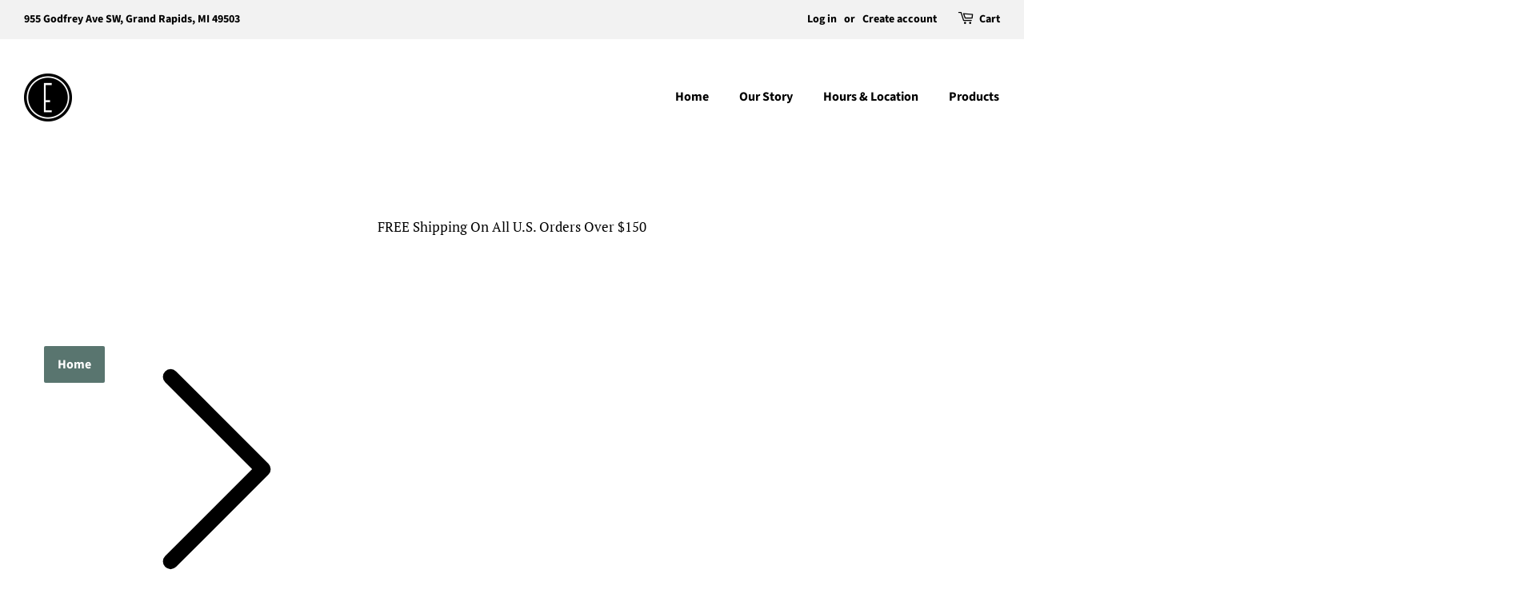

--- FILE ---
content_type: text/html; charset=utf-8
request_url: https://elevatedgr.com/collections/luggage
body_size: 16749
content:
<!doctype html>
<html class="no-js">
<head>
  <meta name="viewport" content="width=device-width, initial-scale=1, shrink-to-fit=no">
<meta name="viewport" content="width=device-width, initial-scale=1">
  <!-- Basic page needs ================================================== -->
  <meta charset="utf-8">
  <meta http-equiv="X-UA-Compatible" content="IE=edge,chrome=1">

  
  <link rel="shortcut icon" href="//elevatedgr.com/cdn/shop/files/ELEVATEDICON_32x32.png?v=1614758615" type="image/png" />
  

  <!-- Title and description ================================================== -->
  <title>
  LUGGAGE &ndash; Tagged &quot;&quot; &ndash; The Elevated Market
  </title>

  

  <!-- Social meta ================================================== -->
  <!-- /snippets/social-meta-tags.liquid -->




<meta property="og:site_name" content="The Elevated Market">
<meta property="og:url" content="https://elevatedgr.com/collections/luggage">
<meta property="og:title" content="LUGGAGE">
<meta property="og:type" content="product.group">
<meta property="og:description" content="Elevated Grand Rapids is a vintage and artisan marketplace that believes that every human deserves a safe space to dream big. We know that it is only with Collaboration, Support & Education that our community can grow.">





<meta name="twitter:card" content="summary_large_image">
<meta name="twitter:title" content="LUGGAGE">
<meta name="twitter:description" content="Elevated Grand Rapids is a vintage and artisan marketplace that believes that every human deserves a safe space to dream big. We know that it is only with Collaboration, Support & Education that our community can grow.">


  <!-- Helpers ================================================== -->
  <link rel="canonical" href="https://elevatedgr.com/collections/luggage">
  <meta name="viewport" content="width=device-width,initial-scale=1">
  <meta name="theme-color" content="#59756f">

  <!-- CSS ================================================== -->
  <link href="//elevatedgr.com/cdn/shop/t/2/assets/timber.scss.css?v=66098472160104215761759259442" rel="stylesheet" type="text/css" media="all" />
  <link href="//elevatedgr.com/cdn/shop/t/2/assets/theme.scss.css?v=6796177249226587541759259442" rel="stylesheet" type="text/css" media="all" />

  <script>
    window.theme = window.theme || {};

    var theme = {
      strings: {
        addToCart: "Add to Cart",
        soldOut: "Sold Out",
        unavailable: "Unavailable",
        zoomClose: "Close (Esc)",
        zoomPrev: "Previous (Left arrow key)",
        zoomNext: "Next (Right arrow key)",
        addressError: "Error looking up that address",
        addressNoResults: "No results for that address",
        addressQueryLimit: "You have exceeded the Google API usage limit. Consider upgrading to a \u003ca href=\"https:\/\/developers.google.com\/maps\/premium\/usage-limits\"\u003ePremium Plan\u003c\/a\u003e.",
        authError: "There was a problem authenticating your Google Maps API Key."
      },
      settings: {
        // Adding some settings to allow the editor to update correctly when they are changed
        enableWideLayout: true,
        typeAccentTransform: false,
        typeAccentSpacing: false,
        baseFontSize: '17px',
        headerBaseFontSize: '32px',
        accentFontSize: '16px'
      },
      variables: {
        mediaQueryMedium: 'screen and (max-width: 768px)',
        bpSmall: false
      },
      moneyFormat: "${{amount}}"
    }

    document.documentElement.className = document.documentElement.className.replace('no-js', 'supports-js');
  </script>

  <!-- Header hook for plugins ================================================== -->
  <script>window.performance && window.performance.mark && window.performance.mark('shopify.content_for_header.start');</script><meta id="shopify-digital-wallet" name="shopify-digital-wallet" content="/8654323791/digital_wallets/dialog">
<meta name="shopify-checkout-api-token" content="efa29518f961babf9e5a6722b343b8bf">
<meta id="in-context-paypal-metadata" data-shop-id="8654323791" data-venmo-supported="false" data-environment="production" data-locale="en_US" data-paypal-v4="true" data-currency="USD">
<link rel="alternate" type="application/atom+xml" title="Feed" href="/collections/luggage.atom" />
<link rel="alternate" type="application/json+oembed" href="https://elevatedgr.com/collections/luggage.oembed">
<script async="async" src="/checkouts/internal/preloads.js?locale=en-US"></script>
<link rel="preconnect" href="https://shop.app" crossorigin="anonymous">
<script async="async" src="https://shop.app/checkouts/internal/preloads.js?locale=en-US&shop_id=8654323791" crossorigin="anonymous"></script>
<script id="apple-pay-shop-capabilities" type="application/json">{"shopId":8654323791,"countryCode":"US","currencyCode":"USD","merchantCapabilities":["supports3DS"],"merchantId":"gid:\/\/shopify\/Shop\/8654323791","merchantName":"The Elevated Market","requiredBillingContactFields":["postalAddress","email"],"requiredShippingContactFields":["postalAddress","email"],"shippingType":"shipping","supportedNetworks":["visa","masterCard","amex","discover","elo","jcb"],"total":{"type":"pending","label":"The Elevated Market","amount":"1.00"},"shopifyPaymentsEnabled":true,"supportsSubscriptions":true}</script>
<script id="shopify-features" type="application/json">{"accessToken":"efa29518f961babf9e5a6722b343b8bf","betas":["rich-media-storefront-analytics"],"domain":"elevatedgr.com","predictiveSearch":true,"shopId":8654323791,"locale":"en"}</script>
<script>var Shopify = Shopify || {};
Shopify.shop = "elevated-gr.myshopify.com";
Shopify.locale = "en";
Shopify.currency = {"active":"USD","rate":"1.0"};
Shopify.country = "US";
Shopify.theme = {"name":"Elevated","id":47120449615,"schema_name":"Minimal","schema_version":"10.0.2","theme_store_id":380,"role":"main"};
Shopify.theme.handle = "null";
Shopify.theme.style = {"id":null,"handle":null};
Shopify.cdnHost = "elevatedgr.com/cdn";
Shopify.routes = Shopify.routes || {};
Shopify.routes.root = "/";</script>
<script type="module">!function(o){(o.Shopify=o.Shopify||{}).modules=!0}(window);</script>
<script>!function(o){function n(){var o=[];function n(){o.push(Array.prototype.slice.apply(arguments))}return n.q=o,n}var t=o.Shopify=o.Shopify||{};t.loadFeatures=n(),t.autoloadFeatures=n()}(window);</script>
<script>
  window.ShopifyPay = window.ShopifyPay || {};
  window.ShopifyPay.apiHost = "shop.app\/pay";
  window.ShopifyPay.redirectState = null;
</script>
<script id="shop-js-analytics" type="application/json">{"pageType":"collection"}</script>
<script defer="defer" async type="module" src="//elevatedgr.com/cdn/shopifycloud/shop-js/modules/v2/client.init-shop-cart-sync_BN7fPSNr.en.esm.js"></script>
<script defer="defer" async type="module" src="//elevatedgr.com/cdn/shopifycloud/shop-js/modules/v2/chunk.common_Cbph3Kss.esm.js"></script>
<script defer="defer" async type="module" src="//elevatedgr.com/cdn/shopifycloud/shop-js/modules/v2/chunk.modal_DKumMAJ1.esm.js"></script>
<script type="module">
  await import("//elevatedgr.com/cdn/shopifycloud/shop-js/modules/v2/client.init-shop-cart-sync_BN7fPSNr.en.esm.js");
await import("//elevatedgr.com/cdn/shopifycloud/shop-js/modules/v2/chunk.common_Cbph3Kss.esm.js");
await import("//elevatedgr.com/cdn/shopifycloud/shop-js/modules/v2/chunk.modal_DKumMAJ1.esm.js");

  window.Shopify.SignInWithShop?.initShopCartSync?.({"fedCMEnabled":true,"windoidEnabled":true});

</script>
<script>
  window.Shopify = window.Shopify || {};
  if (!window.Shopify.featureAssets) window.Shopify.featureAssets = {};
  window.Shopify.featureAssets['shop-js'] = {"shop-cart-sync":["modules/v2/client.shop-cart-sync_CJVUk8Jm.en.esm.js","modules/v2/chunk.common_Cbph3Kss.esm.js","modules/v2/chunk.modal_DKumMAJ1.esm.js"],"init-fed-cm":["modules/v2/client.init-fed-cm_7Fvt41F4.en.esm.js","modules/v2/chunk.common_Cbph3Kss.esm.js","modules/v2/chunk.modal_DKumMAJ1.esm.js"],"init-shop-email-lookup-coordinator":["modules/v2/client.init-shop-email-lookup-coordinator_Cc088_bR.en.esm.js","modules/v2/chunk.common_Cbph3Kss.esm.js","modules/v2/chunk.modal_DKumMAJ1.esm.js"],"init-windoid":["modules/v2/client.init-windoid_hPopwJRj.en.esm.js","modules/v2/chunk.common_Cbph3Kss.esm.js","modules/v2/chunk.modal_DKumMAJ1.esm.js"],"shop-button":["modules/v2/client.shop-button_B0jaPSNF.en.esm.js","modules/v2/chunk.common_Cbph3Kss.esm.js","modules/v2/chunk.modal_DKumMAJ1.esm.js"],"shop-cash-offers":["modules/v2/client.shop-cash-offers_DPIskqss.en.esm.js","modules/v2/chunk.common_Cbph3Kss.esm.js","modules/v2/chunk.modal_DKumMAJ1.esm.js"],"shop-toast-manager":["modules/v2/client.shop-toast-manager_CK7RT69O.en.esm.js","modules/v2/chunk.common_Cbph3Kss.esm.js","modules/v2/chunk.modal_DKumMAJ1.esm.js"],"init-shop-cart-sync":["modules/v2/client.init-shop-cart-sync_BN7fPSNr.en.esm.js","modules/v2/chunk.common_Cbph3Kss.esm.js","modules/v2/chunk.modal_DKumMAJ1.esm.js"],"init-customer-accounts-sign-up":["modules/v2/client.init-customer-accounts-sign-up_CfPf4CXf.en.esm.js","modules/v2/client.shop-login-button_DeIztwXF.en.esm.js","modules/v2/chunk.common_Cbph3Kss.esm.js","modules/v2/chunk.modal_DKumMAJ1.esm.js"],"pay-button":["modules/v2/client.pay-button_CgIwFSYN.en.esm.js","modules/v2/chunk.common_Cbph3Kss.esm.js","modules/v2/chunk.modal_DKumMAJ1.esm.js"],"init-customer-accounts":["modules/v2/client.init-customer-accounts_DQ3x16JI.en.esm.js","modules/v2/client.shop-login-button_DeIztwXF.en.esm.js","modules/v2/chunk.common_Cbph3Kss.esm.js","modules/v2/chunk.modal_DKumMAJ1.esm.js"],"avatar":["modules/v2/client.avatar_BTnouDA3.en.esm.js"],"init-shop-for-new-customer-accounts":["modules/v2/client.init-shop-for-new-customer-accounts_CsZy_esa.en.esm.js","modules/v2/client.shop-login-button_DeIztwXF.en.esm.js","modules/v2/chunk.common_Cbph3Kss.esm.js","modules/v2/chunk.modal_DKumMAJ1.esm.js"],"shop-follow-button":["modules/v2/client.shop-follow-button_BRMJjgGd.en.esm.js","modules/v2/chunk.common_Cbph3Kss.esm.js","modules/v2/chunk.modal_DKumMAJ1.esm.js"],"checkout-modal":["modules/v2/client.checkout-modal_B9Drz_yf.en.esm.js","modules/v2/chunk.common_Cbph3Kss.esm.js","modules/v2/chunk.modal_DKumMAJ1.esm.js"],"shop-login-button":["modules/v2/client.shop-login-button_DeIztwXF.en.esm.js","modules/v2/chunk.common_Cbph3Kss.esm.js","modules/v2/chunk.modal_DKumMAJ1.esm.js"],"lead-capture":["modules/v2/client.lead-capture_DXYzFM3R.en.esm.js","modules/v2/chunk.common_Cbph3Kss.esm.js","modules/v2/chunk.modal_DKumMAJ1.esm.js"],"shop-login":["modules/v2/client.shop-login_CA5pJqmO.en.esm.js","modules/v2/chunk.common_Cbph3Kss.esm.js","modules/v2/chunk.modal_DKumMAJ1.esm.js"],"payment-terms":["modules/v2/client.payment-terms_BxzfvcZJ.en.esm.js","modules/v2/chunk.common_Cbph3Kss.esm.js","modules/v2/chunk.modal_DKumMAJ1.esm.js"]};
</script>
<script>(function() {
  var isLoaded = false;
  function asyncLoad() {
    if (isLoaded) return;
    isLoaded = true;
    var urls = ["https:\/\/chimpstatic.com\/mcjs-connected\/js\/users\/4ac130332d9c86fd78581abfd\/5b7dd23bcb6b2dba0573a92e5.js?shop=elevated-gr.myshopify.com"];
    for (var i = 0; i < urls.length; i++) {
      var s = document.createElement('script');
      s.type = 'text/javascript';
      s.async = true;
      s.src = urls[i];
      var x = document.getElementsByTagName('script')[0];
      x.parentNode.insertBefore(s, x);
    }
  };
  if(window.attachEvent) {
    window.attachEvent('onload', asyncLoad);
  } else {
    window.addEventListener('load', asyncLoad, false);
  }
})();</script>
<script id="__st">var __st={"a":8654323791,"offset":-18000,"reqid":"fda3f350-39b8-46c9-adb6-eb982330fb7d-1770050414","pageurl":"elevatedgr.com\/collections\/luggage","u":"9589a2fc0463","p":"collection","rtyp":"collection","rid":435142918382};</script>
<script>window.ShopifyPaypalV4VisibilityTracking = true;</script>
<script id="captcha-bootstrap">!function(){'use strict';const t='contact',e='account',n='new_comment',o=[[t,t],['blogs',n],['comments',n],[t,'customer']],c=[[e,'customer_login'],[e,'guest_login'],[e,'recover_customer_password'],[e,'create_customer']],r=t=>t.map((([t,e])=>`form[action*='/${t}']:not([data-nocaptcha='true']) input[name='form_type'][value='${e}']`)).join(','),a=t=>()=>t?[...document.querySelectorAll(t)].map((t=>t.form)):[];function s(){const t=[...o],e=r(t);return a(e)}const i='password',u='form_key',d=['recaptcha-v3-token','g-recaptcha-response','h-captcha-response',i],f=()=>{try{return window.sessionStorage}catch{return}},m='__shopify_v',_=t=>t.elements[u];function p(t,e,n=!1){try{const o=window.sessionStorage,c=JSON.parse(o.getItem(e)),{data:r}=function(t){const{data:e,action:n}=t;return t[m]||n?{data:e,action:n}:{data:t,action:n}}(c);for(const[e,n]of Object.entries(r))t.elements[e]&&(t.elements[e].value=n);n&&o.removeItem(e)}catch(o){console.error('form repopulation failed',{error:o})}}const l='form_type',E='cptcha';function T(t){t.dataset[E]=!0}const w=window,h=w.document,L='Shopify',v='ce_forms',y='captcha';let A=!1;((t,e)=>{const n=(g='f06e6c50-85a8-45c8-87d0-21a2b65856fe',I='https://cdn.shopify.com/shopifycloud/storefront-forms-hcaptcha/ce_storefront_forms_captcha_hcaptcha.v1.5.2.iife.js',D={infoText:'Protected by hCaptcha',privacyText:'Privacy',termsText:'Terms'},(t,e,n)=>{const o=w[L][v],c=o.bindForm;if(c)return c(t,g,e,D).then(n);var r;o.q.push([[t,g,e,D],n]),r=I,A||(h.body.append(Object.assign(h.createElement('script'),{id:'captcha-provider',async:!0,src:r})),A=!0)});var g,I,D;w[L]=w[L]||{},w[L][v]=w[L][v]||{},w[L][v].q=[],w[L][y]=w[L][y]||{},w[L][y].protect=function(t,e){n(t,void 0,e),T(t)},Object.freeze(w[L][y]),function(t,e,n,w,h,L){const[v,y,A,g]=function(t,e,n){const i=e?o:[],u=t?c:[],d=[...i,...u],f=r(d),m=r(i),_=r(d.filter((([t,e])=>n.includes(e))));return[a(f),a(m),a(_),s()]}(w,h,L),I=t=>{const e=t.target;return e instanceof HTMLFormElement?e:e&&e.form},D=t=>v().includes(t);t.addEventListener('submit',(t=>{const e=I(t);if(!e)return;const n=D(e)&&!e.dataset.hcaptchaBound&&!e.dataset.recaptchaBound,o=_(e),c=g().includes(e)&&(!o||!o.value);(n||c)&&t.preventDefault(),c&&!n&&(function(t){try{if(!f())return;!function(t){const e=f();if(!e)return;const n=_(t);if(!n)return;const o=n.value;o&&e.removeItem(o)}(t);const e=Array.from(Array(32),(()=>Math.random().toString(36)[2])).join('');!function(t,e){_(t)||t.append(Object.assign(document.createElement('input'),{type:'hidden',name:u})),t.elements[u].value=e}(t,e),function(t,e){const n=f();if(!n)return;const o=[...t.querySelectorAll(`input[type='${i}']`)].map((({name:t})=>t)),c=[...d,...o],r={};for(const[a,s]of new FormData(t).entries())c.includes(a)||(r[a]=s);n.setItem(e,JSON.stringify({[m]:1,action:t.action,data:r}))}(t,e)}catch(e){console.error('failed to persist form',e)}}(e),e.submit())}));const S=(t,e)=>{t&&!t.dataset[E]&&(n(t,e.some((e=>e===t))),T(t))};for(const o of['focusin','change'])t.addEventListener(o,(t=>{const e=I(t);D(e)&&S(e,y())}));const B=e.get('form_key'),M=e.get(l),P=B&&M;t.addEventListener('DOMContentLoaded',(()=>{const t=y();if(P)for(const e of t)e.elements[l].value===M&&p(e,B);[...new Set([...A(),...v().filter((t=>'true'===t.dataset.shopifyCaptcha))])].forEach((e=>S(e,t)))}))}(h,new URLSearchParams(w.location.search),n,t,e,['guest_login'])})(!0,!0)}();</script>
<script integrity="sha256-4kQ18oKyAcykRKYeNunJcIwy7WH5gtpwJnB7kiuLZ1E=" data-source-attribution="shopify.loadfeatures" defer="defer" src="//elevatedgr.com/cdn/shopifycloud/storefront/assets/storefront/load_feature-a0a9edcb.js" crossorigin="anonymous"></script>
<script crossorigin="anonymous" defer="defer" src="//elevatedgr.com/cdn/shopifycloud/storefront/assets/shopify_pay/storefront-65b4c6d7.js?v=20250812"></script>
<script data-source-attribution="shopify.dynamic_checkout.dynamic.init">var Shopify=Shopify||{};Shopify.PaymentButton=Shopify.PaymentButton||{isStorefrontPortableWallets:!0,init:function(){window.Shopify.PaymentButton.init=function(){};var t=document.createElement("script");t.src="https://elevatedgr.com/cdn/shopifycloud/portable-wallets/latest/portable-wallets.en.js",t.type="module",document.head.appendChild(t)}};
</script>
<script data-source-attribution="shopify.dynamic_checkout.buyer_consent">
  function portableWalletsHideBuyerConsent(e){var t=document.getElementById("shopify-buyer-consent"),n=document.getElementById("shopify-subscription-policy-button");t&&n&&(t.classList.add("hidden"),t.setAttribute("aria-hidden","true"),n.removeEventListener("click",e))}function portableWalletsShowBuyerConsent(e){var t=document.getElementById("shopify-buyer-consent"),n=document.getElementById("shopify-subscription-policy-button");t&&n&&(t.classList.remove("hidden"),t.removeAttribute("aria-hidden"),n.addEventListener("click",e))}window.Shopify?.PaymentButton&&(window.Shopify.PaymentButton.hideBuyerConsent=portableWalletsHideBuyerConsent,window.Shopify.PaymentButton.showBuyerConsent=portableWalletsShowBuyerConsent);
</script>
<script data-source-attribution="shopify.dynamic_checkout.cart.bootstrap">document.addEventListener("DOMContentLoaded",(function(){function t(){return document.querySelector("shopify-accelerated-checkout-cart, shopify-accelerated-checkout")}if(t())Shopify.PaymentButton.init();else{new MutationObserver((function(e,n){t()&&(Shopify.PaymentButton.init(),n.disconnect())})).observe(document.body,{childList:!0,subtree:!0})}}));
</script>
<link id="shopify-accelerated-checkout-styles" rel="stylesheet" media="screen" href="https://elevatedgr.com/cdn/shopifycloud/portable-wallets/latest/accelerated-checkout-backwards-compat.css" crossorigin="anonymous">
<style id="shopify-accelerated-checkout-cart">
        #shopify-buyer-consent {
  margin-top: 1em;
  display: inline-block;
  width: 100%;
}

#shopify-buyer-consent.hidden {
  display: none;
}

#shopify-subscription-policy-button {
  background: none;
  border: none;
  padding: 0;
  text-decoration: underline;
  font-size: inherit;
  cursor: pointer;
}

#shopify-subscription-policy-button::before {
  box-shadow: none;
}

      </style>

<script>window.performance && window.performance.mark && window.performance.mark('shopify.content_for_header.end');</script>

  <script src="//elevatedgr.com/cdn/shop/t/2/assets/jquery-2.2.3.min.js?v=58211863146907186831551353058" type="text/javascript"></script>

  <script src="//elevatedgr.com/cdn/shop/t/2/assets/lazysizes.min.js?v=177476512571513845041551353058" async="async"></script>

  
  

<!--Gem_Page_Header_Script-->
    


<!--End_Gem_Page_Header_Script-->
<meta property="og:image" content="https://cdn.shopify.com/s/files/1/0086/5432/3791/files/ELEVATEDICON.png?height=628&pad_color=ffffff&v=1614758615&width=1200" />
<meta property="og:image:secure_url" content="https://cdn.shopify.com/s/files/1/0086/5432/3791/files/ELEVATEDICON.png?height=628&pad_color=ffffff&v=1614758615&width=1200" />
<meta property="og:image:width" content="1200" />
<meta property="og:image:height" content="628" />
<link href="https://monorail-edge.shopifysvc.com" rel="dns-prefetch">
<script>(function(){if ("sendBeacon" in navigator && "performance" in window) {try {var session_token_from_headers = performance.getEntriesByType('navigation')[0].serverTiming.find(x => x.name == '_s').description;} catch {var session_token_from_headers = undefined;}var session_cookie_matches = document.cookie.match(/_shopify_s=([^;]*)/);var session_token_from_cookie = session_cookie_matches && session_cookie_matches.length === 2 ? session_cookie_matches[1] : "";var session_token = session_token_from_headers || session_token_from_cookie || "";function handle_abandonment_event(e) {var entries = performance.getEntries().filter(function(entry) {return /monorail-edge.shopifysvc.com/.test(entry.name);});if (!window.abandonment_tracked && entries.length === 0) {window.abandonment_tracked = true;var currentMs = Date.now();var navigation_start = performance.timing.navigationStart;var payload = {shop_id: 8654323791,url: window.location.href,navigation_start,duration: currentMs - navigation_start,session_token,page_type: "collection"};window.navigator.sendBeacon("https://monorail-edge.shopifysvc.com/v1/produce", JSON.stringify({schema_id: "online_store_buyer_site_abandonment/1.1",payload: payload,metadata: {event_created_at_ms: currentMs,event_sent_at_ms: currentMs}}));}}window.addEventListener('pagehide', handle_abandonment_event);}}());</script>
<script id="web-pixels-manager-setup">(function e(e,d,r,n,o){if(void 0===o&&(o={}),!Boolean(null===(a=null===(i=window.Shopify)||void 0===i?void 0:i.analytics)||void 0===a?void 0:a.replayQueue)){var i,a;window.Shopify=window.Shopify||{};var t=window.Shopify;t.analytics=t.analytics||{};var s=t.analytics;s.replayQueue=[],s.publish=function(e,d,r){return s.replayQueue.push([e,d,r]),!0};try{self.performance.mark("wpm:start")}catch(e){}var l=function(){var e={modern:/Edge?\/(1{2}[4-9]|1[2-9]\d|[2-9]\d{2}|\d{4,})\.\d+(\.\d+|)|Firefox\/(1{2}[4-9]|1[2-9]\d|[2-9]\d{2}|\d{4,})\.\d+(\.\d+|)|Chrom(ium|e)\/(9{2}|\d{3,})\.\d+(\.\d+|)|(Maci|X1{2}).+ Version\/(15\.\d+|(1[6-9]|[2-9]\d|\d{3,})\.\d+)([,.]\d+|)( \(\w+\)|)( Mobile\/\w+|) Safari\/|Chrome.+OPR\/(9{2}|\d{3,})\.\d+\.\d+|(CPU[ +]OS|iPhone[ +]OS|CPU[ +]iPhone|CPU IPhone OS|CPU iPad OS)[ +]+(15[._]\d+|(1[6-9]|[2-9]\d|\d{3,})[._]\d+)([._]\d+|)|Android:?[ /-](13[3-9]|1[4-9]\d|[2-9]\d{2}|\d{4,})(\.\d+|)(\.\d+|)|Android.+Firefox\/(13[5-9]|1[4-9]\d|[2-9]\d{2}|\d{4,})\.\d+(\.\d+|)|Android.+Chrom(ium|e)\/(13[3-9]|1[4-9]\d|[2-9]\d{2}|\d{4,})\.\d+(\.\d+|)|SamsungBrowser\/([2-9]\d|\d{3,})\.\d+/,legacy:/Edge?\/(1[6-9]|[2-9]\d|\d{3,})\.\d+(\.\d+|)|Firefox\/(5[4-9]|[6-9]\d|\d{3,})\.\d+(\.\d+|)|Chrom(ium|e)\/(5[1-9]|[6-9]\d|\d{3,})\.\d+(\.\d+|)([\d.]+$|.*Safari\/(?![\d.]+ Edge\/[\d.]+$))|(Maci|X1{2}).+ Version\/(10\.\d+|(1[1-9]|[2-9]\d|\d{3,})\.\d+)([,.]\d+|)( \(\w+\)|)( Mobile\/\w+|) Safari\/|Chrome.+OPR\/(3[89]|[4-9]\d|\d{3,})\.\d+\.\d+|(CPU[ +]OS|iPhone[ +]OS|CPU[ +]iPhone|CPU IPhone OS|CPU iPad OS)[ +]+(10[._]\d+|(1[1-9]|[2-9]\d|\d{3,})[._]\d+)([._]\d+|)|Android:?[ /-](13[3-9]|1[4-9]\d|[2-9]\d{2}|\d{4,})(\.\d+|)(\.\d+|)|Mobile Safari.+OPR\/([89]\d|\d{3,})\.\d+\.\d+|Android.+Firefox\/(13[5-9]|1[4-9]\d|[2-9]\d{2}|\d{4,})\.\d+(\.\d+|)|Android.+Chrom(ium|e)\/(13[3-9]|1[4-9]\d|[2-9]\d{2}|\d{4,})\.\d+(\.\d+|)|Android.+(UC? ?Browser|UCWEB|U3)[ /]?(15\.([5-9]|\d{2,})|(1[6-9]|[2-9]\d|\d{3,})\.\d+)\.\d+|SamsungBrowser\/(5\.\d+|([6-9]|\d{2,})\.\d+)|Android.+MQ{2}Browser\/(14(\.(9|\d{2,})|)|(1[5-9]|[2-9]\d|\d{3,})(\.\d+|))(\.\d+|)|K[Aa][Ii]OS\/(3\.\d+|([4-9]|\d{2,})\.\d+)(\.\d+|)/},d=e.modern,r=e.legacy,n=navigator.userAgent;return n.match(d)?"modern":n.match(r)?"legacy":"unknown"}(),u="modern"===l?"modern":"legacy",c=(null!=n?n:{modern:"",legacy:""})[u],f=function(e){return[e.baseUrl,"/wpm","/b",e.hashVersion,"modern"===e.buildTarget?"m":"l",".js"].join("")}({baseUrl:d,hashVersion:r,buildTarget:u}),m=function(e){var d=e.version,r=e.bundleTarget,n=e.surface,o=e.pageUrl,i=e.monorailEndpoint;return{emit:function(e){var a=e.status,t=e.errorMsg,s=(new Date).getTime(),l=JSON.stringify({metadata:{event_sent_at_ms:s},events:[{schema_id:"web_pixels_manager_load/3.1",payload:{version:d,bundle_target:r,page_url:o,status:a,surface:n,error_msg:t},metadata:{event_created_at_ms:s}}]});if(!i)return console&&console.warn&&console.warn("[Web Pixels Manager] No Monorail endpoint provided, skipping logging."),!1;try{return self.navigator.sendBeacon.bind(self.navigator)(i,l)}catch(e){}var u=new XMLHttpRequest;try{return u.open("POST",i,!0),u.setRequestHeader("Content-Type","text/plain"),u.send(l),!0}catch(e){return console&&console.warn&&console.warn("[Web Pixels Manager] Got an unhandled error while logging to Monorail."),!1}}}}({version:r,bundleTarget:l,surface:e.surface,pageUrl:self.location.href,monorailEndpoint:e.monorailEndpoint});try{o.browserTarget=l,function(e){var d=e.src,r=e.async,n=void 0===r||r,o=e.onload,i=e.onerror,a=e.sri,t=e.scriptDataAttributes,s=void 0===t?{}:t,l=document.createElement("script"),u=document.querySelector("head"),c=document.querySelector("body");if(l.async=n,l.src=d,a&&(l.integrity=a,l.crossOrigin="anonymous"),s)for(var f in s)if(Object.prototype.hasOwnProperty.call(s,f))try{l.dataset[f]=s[f]}catch(e){}if(o&&l.addEventListener("load",o),i&&l.addEventListener("error",i),u)u.appendChild(l);else{if(!c)throw new Error("Did not find a head or body element to append the script");c.appendChild(l)}}({src:f,async:!0,onload:function(){if(!function(){var e,d;return Boolean(null===(d=null===(e=window.Shopify)||void 0===e?void 0:e.analytics)||void 0===d?void 0:d.initialized)}()){var d=window.webPixelsManager.init(e)||void 0;if(d){var r=window.Shopify.analytics;r.replayQueue.forEach((function(e){var r=e[0],n=e[1],o=e[2];d.publishCustomEvent(r,n,o)})),r.replayQueue=[],r.publish=d.publishCustomEvent,r.visitor=d.visitor,r.initialized=!0}}},onerror:function(){return m.emit({status:"failed",errorMsg:"".concat(f," has failed to load")})},sri:function(e){var d=/^sha384-[A-Za-z0-9+/=]+$/;return"string"==typeof e&&d.test(e)}(c)?c:"",scriptDataAttributes:o}),m.emit({status:"loading"})}catch(e){m.emit({status:"failed",errorMsg:(null==e?void 0:e.message)||"Unknown error"})}}})({shopId: 8654323791,storefrontBaseUrl: "https://elevatedgr.com",extensionsBaseUrl: "https://extensions.shopifycdn.com/cdn/shopifycloud/web-pixels-manager",monorailEndpoint: "https://monorail-edge.shopifysvc.com/unstable/produce_batch",surface: "storefront-renderer",enabledBetaFlags: ["2dca8a86"],webPixelsConfigList: [{"id":"77103342","eventPayloadVersion":"v1","runtimeContext":"LAX","scriptVersion":"1","type":"CUSTOM","privacyPurposes":["ANALYTICS"],"name":"Google Analytics tag (migrated)"},{"id":"shopify-app-pixel","configuration":"{}","eventPayloadVersion":"v1","runtimeContext":"STRICT","scriptVersion":"0450","apiClientId":"shopify-pixel","type":"APP","privacyPurposes":["ANALYTICS","MARKETING"]},{"id":"shopify-custom-pixel","eventPayloadVersion":"v1","runtimeContext":"LAX","scriptVersion":"0450","apiClientId":"shopify-pixel","type":"CUSTOM","privacyPurposes":["ANALYTICS","MARKETING"]}],isMerchantRequest: false,initData: {"shop":{"name":"The Elevated Market","paymentSettings":{"currencyCode":"USD"},"myshopifyDomain":"elevated-gr.myshopify.com","countryCode":"US","storefrontUrl":"https:\/\/elevatedgr.com"},"customer":null,"cart":null,"checkout":null,"productVariants":[],"purchasingCompany":null},},"https://elevatedgr.com/cdn","3918e4e0wbf3ac3cepc5707306mb02b36c6",{"modern":"","legacy":""},{"shopId":"8654323791","storefrontBaseUrl":"https:\/\/elevatedgr.com","extensionBaseUrl":"https:\/\/extensions.shopifycdn.com\/cdn\/shopifycloud\/web-pixels-manager","surface":"storefront-renderer","enabledBetaFlags":"[\"2dca8a86\"]","isMerchantRequest":"false","hashVersion":"3918e4e0wbf3ac3cepc5707306mb02b36c6","publish":"custom","events":"[[\"page_viewed\",{}],[\"collection_viewed\",{\"collection\":{\"id\":\"435142918382\",\"title\":\"LUGGAGE\",\"productVariants\":[]}}]]"});</script><script>
  window.ShopifyAnalytics = window.ShopifyAnalytics || {};
  window.ShopifyAnalytics.meta = window.ShopifyAnalytics.meta || {};
  window.ShopifyAnalytics.meta.currency = 'USD';
  var meta = {"products":[],"page":{"pageType":"collection","resourceType":"collection","resourceId":435142918382,"requestId":"fda3f350-39b8-46c9-adb6-eb982330fb7d-1770050414"}};
  for (var attr in meta) {
    window.ShopifyAnalytics.meta[attr] = meta[attr];
  }
</script>
<script class="analytics">
  (function () {
    var customDocumentWrite = function(content) {
      var jquery = null;

      if (window.jQuery) {
        jquery = window.jQuery;
      } else if (window.Checkout && window.Checkout.$) {
        jquery = window.Checkout.$;
      }

      if (jquery) {
        jquery('body').append(content);
      }
    };

    var hasLoggedConversion = function(token) {
      if (token) {
        return document.cookie.indexOf('loggedConversion=' + token) !== -1;
      }
      return false;
    }

    var setCookieIfConversion = function(token) {
      if (token) {
        var twoMonthsFromNow = new Date(Date.now());
        twoMonthsFromNow.setMonth(twoMonthsFromNow.getMonth() + 2);

        document.cookie = 'loggedConversion=' + token + '; expires=' + twoMonthsFromNow;
      }
    }

    var trekkie = window.ShopifyAnalytics.lib = window.trekkie = window.trekkie || [];
    if (trekkie.integrations) {
      return;
    }
    trekkie.methods = [
      'identify',
      'page',
      'ready',
      'track',
      'trackForm',
      'trackLink'
    ];
    trekkie.factory = function(method) {
      return function() {
        var args = Array.prototype.slice.call(arguments);
        args.unshift(method);
        trekkie.push(args);
        return trekkie;
      };
    };
    for (var i = 0; i < trekkie.methods.length; i++) {
      var key = trekkie.methods[i];
      trekkie[key] = trekkie.factory(key);
    }
    trekkie.load = function(config) {
      trekkie.config = config || {};
      trekkie.config.initialDocumentCookie = document.cookie;
      var first = document.getElementsByTagName('script')[0];
      var script = document.createElement('script');
      script.type = 'text/javascript';
      script.onerror = function(e) {
        var scriptFallback = document.createElement('script');
        scriptFallback.type = 'text/javascript';
        scriptFallback.onerror = function(error) {
                var Monorail = {
      produce: function produce(monorailDomain, schemaId, payload) {
        var currentMs = new Date().getTime();
        var event = {
          schema_id: schemaId,
          payload: payload,
          metadata: {
            event_created_at_ms: currentMs,
            event_sent_at_ms: currentMs
          }
        };
        return Monorail.sendRequest("https://" + monorailDomain + "/v1/produce", JSON.stringify(event));
      },
      sendRequest: function sendRequest(endpointUrl, payload) {
        // Try the sendBeacon API
        if (window && window.navigator && typeof window.navigator.sendBeacon === 'function' && typeof window.Blob === 'function' && !Monorail.isIos12()) {
          var blobData = new window.Blob([payload], {
            type: 'text/plain'
          });

          if (window.navigator.sendBeacon(endpointUrl, blobData)) {
            return true;
          } // sendBeacon was not successful

        } // XHR beacon

        var xhr = new XMLHttpRequest();

        try {
          xhr.open('POST', endpointUrl);
          xhr.setRequestHeader('Content-Type', 'text/plain');
          xhr.send(payload);
        } catch (e) {
          console.log(e);
        }

        return false;
      },
      isIos12: function isIos12() {
        return window.navigator.userAgent.lastIndexOf('iPhone; CPU iPhone OS 12_') !== -1 || window.navigator.userAgent.lastIndexOf('iPad; CPU OS 12_') !== -1;
      }
    };
    Monorail.produce('monorail-edge.shopifysvc.com',
      'trekkie_storefront_load_errors/1.1',
      {shop_id: 8654323791,
      theme_id: 47120449615,
      app_name: "storefront",
      context_url: window.location.href,
      source_url: "//elevatedgr.com/cdn/s/trekkie.storefront.c59ea00e0474b293ae6629561379568a2d7c4bba.min.js"});

        };
        scriptFallback.async = true;
        scriptFallback.src = '//elevatedgr.com/cdn/s/trekkie.storefront.c59ea00e0474b293ae6629561379568a2d7c4bba.min.js';
        first.parentNode.insertBefore(scriptFallback, first);
      };
      script.async = true;
      script.src = '//elevatedgr.com/cdn/s/trekkie.storefront.c59ea00e0474b293ae6629561379568a2d7c4bba.min.js';
      first.parentNode.insertBefore(script, first);
    };
    trekkie.load(
      {"Trekkie":{"appName":"storefront","development":false,"defaultAttributes":{"shopId":8654323791,"isMerchantRequest":null,"themeId":47120449615,"themeCityHash":"17050840655368305494","contentLanguage":"en","currency":"USD","eventMetadataId":"4ad70974-d467-4b3e-bc01-8fb3cdc97fef"},"isServerSideCookieWritingEnabled":true,"monorailRegion":"shop_domain","enabledBetaFlags":["65f19447","b5387b81"]},"Session Attribution":{},"S2S":{"facebookCapiEnabled":false,"source":"trekkie-storefront-renderer","apiClientId":580111}}
    );

    var loaded = false;
    trekkie.ready(function() {
      if (loaded) return;
      loaded = true;

      window.ShopifyAnalytics.lib = window.trekkie;

      var originalDocumentWrite = document.write;
      document.write = customDocumentWrite;
      try { window.ShopifyAnalytics.merchantGoogleAnalytics.call(this); } catch(error) {};
      document.write = originalDocumentWrite;

      window.ShopifyAnalytics.lib.page(null,{"pageType":"collection","resourceType":"collection","resourceId":435142918382,"requestId":"fda3f350-39b8-46c9-adb6-eb982330fb7d-1770050414","shopifyEmitted":true});

      var match = window.location.pathname.match(/checkouts\/(.+)\/(thank_you|post_purchase)/)
      var token = match? match[1]: undefined;
      if (!hasLoggedConversion(token)) {
        setCookieIfConversion(token);
        window.ShopifyAnalytics.lib.track("Viewed Product Category",{"currency":"USD","category":"Collection: luggage","collectionName":"luggage","collectionId":435142918382,"nonInteraction":true},undefined,undefined,{"shopifyEmitted":true});
      }
    });


        var eventsListenerScript = document.createElement('script');
        eventsListenerScript.async = true;
        eventsListenerScript.src = "//elevatedgr.com/cdn/shopifycloud/storefront/assets/shop_events_listener-3da45d37.js";
        document.getElementsByTagName('head')[0].appendChild(eventsListenerScript);

})();</script>
  <script>
  if (!window.ga || (window.ga && typeof window.ga !== 'function')) {
    window.ga = function ga() {
      (window.ga.q = window.ga.q || []).push(arguments);
      if (window.Shopify && window.Shopify.analytics && typeof window.Shopify.analytics.publish === 'function') {
        window.Shopify.analytics.publish("ga_stub_called", {}, {sendTo: "google_osp_migration"});
      }
      console.error("Shopify's Google Analytics stub called with:", Array.from(arguments), "\nSee https://help.shopify.com/manual/promoting-marketing/pixels/pixel-migration#google for more information.");
    };
    if (window.Shopify && window.Shopify.analytics && typeof window.Shopify.analytics.publish === 'function') {
      window.Shopify.analytics.publish("ga_stub_initialized", {}, {sendTo: "google_osp_migration"});
    }
  }
</script>
<script
  defer
  src="https://elevatedgr.com/cdn/shopifycloud/perf-kit/shopify-perf-kit-3.1.0.min.js"
  data-application="storefront-renderer"
  data-shop-id="8654323791"
  data-render-region="gcp-us-central1"
  data-page-type="collection"
  data-theme-instance-id="47120449615"
  data-theme-name="Minimal"
  data-theme-version="10.0.2"
  data-monorail-region="shop_domain"
  data-resource-timing-sampling-rate="10"
  data-shs="true"
  data-shs-beacon="true"
  data-shs-export-with-fetch="true"
  data-shs-logs-sample-rate="1"
  data-shs-beacon-endpoint="https://elevatedgr.com/api/collect"
></script>
</head>

<body id="luggage" class="template-collection" >

  <div id="shopify-section-header" class="shopify-section"><style>
  .logo__image-wrapper {
    max-width: 60px;
  }
  /*================= If logo is above navigation ================== */
  

  /*============ If logo is on the same line as navigation ============ */
  


  
    @media screen and (min-width: 769px) {
      .site-nav {
        text-align: right!important;
      }
    }
  
</style>

<div data-section-id="header" data-section-type="header-section">
  <div class="header-bar">
    <div class="wrapper medium-down--hide">
      <div class="post-large--display-table">

        
          <div class="header-bar__left post-large--display-table-cell">

            

            

            
              <div class="header-bar__module header-bar__message">
                
                  955 Godfrey Ave SW, Grand Rapids, MI 49503
                
              </div>
            

          </div>
        

        <div class="header-bar__right post-large--display-table-cell">

          
            <ul class="header-bar__module header-bar__module--list">
              
                <li>
                  <a href="/account/login" id="customer_login_link">Log in</a>
                </li>
                <li>or</li>
                <li>
                  <a href="/account/register" id="customer_register_link">Create account</a>
                </li>
              
            </ul>
          

          <div class="header-bar__module">
            <span class="header-bar__sep" aria-hidden="true"></span>
            <a href="/cart" class="cart-page-link">
              <span class="icon icon-cart header-bar__cart-icon" aria-hidden="true"></span>
            </a>
          </div>

          <div class="header-bar__module">
            <a href="/cart" class="cart-page-link">
              Cart
              <span class="cart-count header-bar__cart-count hidden-count">0</span>
            </a>
          </div>

          

        </div>
      </div>
    </div>

    <div class="wrapper post-large--hide announcement-bar--mobile">
      
        
          <span>955 Godfrey Ave SW, Grand Rapids, MI 49503</span>
        
      
    </div>

    <div class="wrapper post-large--hide">
      
        <button type="button" class="mobile-nav-trigger" id="MobileNavTrigger" aria-controls="MobileNav" aria-expanded="false">
          <span class="icon icon-hamburger" aria-hidden="true"></span>
          Menu
        </button>
      
      <a href="/cart" class="cart-page-link mobile-cart-page-link">
        <span class="icon icon-cart header-bar__cart-icon" aria-hidden="true"></span>
        Cart <span class="cart-count hidden-count">0</span>
      </a>
    </div>
    <nav role="navigation">
  <ul id="MobileNav" class="mobile-nav post-large--hide">
    
      
        <li class="mobile-nav__link">
          <a
            href="/"
            class="mobile-nav"
            >
            Home
          </a>
        </li>
      
    
      
        <li class="mobile-nav__link">
          <a
            href="/pages/about"
            class="mobile-nav"
            >
            Our Story
          </a>
        </li>
      
    
      
        <li class="mobile-nav__link">
          <a
            href="/pages/hours-location"
            class="mobile-nav"
            >
            Hours &amp; Location
          </a>
        </li>
      
    
      
        <li class="mobile-nav__link">
          <a
            href="/collections"
            class="mobile-nav"
            >
            Products
          </a>
        </li>
      
    

    
      
        <li class="mobile-nav__link">
          <a href="/account/login" id="customer_login_link">Log in</a>
        </li>
        <li class="mobile-nav__link">
          <a href="/account/register" id="customer_register_link">Create account</a>
        </li>
      
    

    <li class="mobile-nav__link">
      
    </li>
  </ul>
</nav>

  </div>

  <header class="site-header" role="banner">
    <div class="wrapper">

      
        <div class="grid--full post-large--display-table">
          <div class="grid__item post-large--one-third post-large--display-table-cell">
            
              <div class="h1 site-header__logo" itemscope itemtype="http://schema.org/Organization">
            
              
                <noscript>
                  
                  <div class="logo__image-wrapper">
                    <img src="//elevatedgr.com/cdn/shop/files/ELEVATEDICON_60x.png?v=1614758615" alt="The Elevated Market" />
                  </div>
                </noscript>
                <div class="logo__image-wrapper supports-js">
                  <a href="/" itemprop="url" style="padding-top:100.0%;">
                    
                    <img class="logo__image lazyload"
                         src="//elevatedgr.com/cdn/shop/files/ELEVATEDICON_300x300.png?v=1614758615"
                         data-src="//elevatedgr.com/cdn/shop/files/ELEVATEDICON_{width}x.png?v=1614758615"
                         data-widths="[120, 180, 360, 540, 720, 900, 1080, 1296, 1512, 1728, 1944, 2048]"
                         data-aspectratio="1.0"
                         data-sizes="auto"
                         alt="The Elevated Market"
                         itemprop="logo">
                  </a>
                </div>
              
            
              </div>
            
          </div>
          <div class="grid__item post-large--two-thirds post-large--display-table-cell medium-down--hide">
            
<nav>
  <ul class="site-nav" id="AccessibleNav">
    
      
        <li>
          <a
            href="/"
            class="site-nav__link"
            data-meganav-type="child"
            >
              Home
          </a>
        </li>
      
    
      
        <li>
          <a
            href="/pages/about"
            class="site-nav__link"
            data-meganav-type="child"
            >
              Our Story
          </a>
        </li>
      
    
      
        <li>
          <a
            href="/pages/hours-location"
            class="site-nav__link"
            data-meganav-type="child"
            >
              Hours &amp; Location
          </a>
        </li>
      
    
      
        <li>
          <a
            href="/collections"
            class="site-nav__link"
            data-meganav-type="child"
            >
              Products
          </a>
        </li>
      
    
  </ul>
</nav>

          </div>
        </div>
      

    </div>
  </header>
</div>



</div>

  <main class="wrapper main-content" role="main">
    <div class="grid">
        <div class="grid__item">
          
<!--GEM_HEADER-->


<link rel="stylesheet" type="text/css" href="https://cdnjs.cloudflare.com/ajax/libs/font-awesome/4.6.3/css/font-awesome.min.css" class="gf-style">
<link data-instant-track rel="stylesheet" type="text/css" href="https://d1um8515vdn9kb.cloudfront.net/files/vendor.css?refresh=1" class="gf-style" />
<link data-instant-track rel="stylesheet" type="text/css" href="//elevatedgr.com/cdn/shop/t/2/assets/gem-page-collection-1720978528.css?v=105997007003712207781720978529" class="gf_page_style">
<link data-instant-track rel="stylesheet" type="text/css" href="https://d1um8515vdn9kb.cloudfront.net/libs/css/owl.carousel.min.css" class="gf_libs">
<!--GEM_HEADER_END-->
<!--Gem_Page_Main_Editor--><div class="clearfix"></div><div class="gryffeditor">
<div data-label="Row" data-key="row" data-atomgroup="row" id="r-1669275812903" class="gf_row gf_row-fluid gf_row-no-padding" data-icon="gpicon-row" data-id="1669275812903" data-extraclass=""><div class="gf_column gf_col-lg-12 gf_col-md-12 gf_col-sm-12 gf_col-xs-12" id="c-1669275812871" data-id="1669275812871"><div data-label="Row" data-key="row" data-atomgroup="row" id="r-1669693854235" class="gf_row" data-icon="gpicon-row" data-id="1669693854235" data-extraclass=""><div class="gf_column gf_col-lg-12 gf_col-md-12 gf_col-sm-12 gf_col-xs-12" id="c-1669693854265" data-id="1669693854265"><div data-label="Text Block" data-key="text-block" data-atomgroup="element" id="e-1669276041561" class="element-wrap" data-icon="gpicon-textblock" data-ver="1" data-id="1669276041561"><div class="elm text-edit gf-elm-left gf_gs-text-paragraph-1 gf-elm-center-lg gf-elm-center-md gf-elm-center-sm gf-elm-center-xs" data-gemlang="en" data-exc=""><p>FREE Shipping On All U.S. Orders Over $150</p></div></div></div></div></div></div><!--gfsplit--><div data-label="Row" data-key="row" data-atomgroup="row" id="r-1669605339283" class="gf_row gf_row-gap-0" data-icon="gpicon-row" data-id="1669605339283" data-extraclass="" data-row-gap="0px"><div class="gf_column gf_col-lg-12 gf_col-md-12 gf_col-sm-12 gf_col-xs-12" id="c-1669278590902" data-id="1669278590902"><div data-label="Row" data-key="row" data-atomgroup="row" id="r-1669605339259" class="gf_row gf_equal-height gf_row-gap-0" data-icon="gpicon-row" data-id="1669605339259" data-row-gap="0px" data-extraclass="" data-layout-lg="4+8" data-layout-md="5+7" data-layout-sm="5+7" data-layout-xs="12+12" style="display: flex; flex-wrap: wrap; visibility: visible;"><div class="gf_column gf_col-lg-4 gf_col-xs-12 gf_col-sm-5 gf_col-md-5" id="c-1669278620390" data-id="1669278620390" style="display: flex; flex-direction: column; justify-content: center; min-height: auto;"><div data-label="Row" data-key="row" data-atomgroup="row" id="r-1669605339255" class="gf_row gf_row-gap-15" data-icon="gpicon-row" data-id="1669605339255" data-extraclass="" data-row-gap="15px" style="min-height: auto;"><div class="gf_column gf_col-lg-12 gf_col-md-12 gf_col-sm-12 gf_col-xs-12" id="c-1669279022604" data-id="1669279022604"><div data-label="Row" data-key="row" data-atomgroup="row" id="r-1669605339304" class="gf_row gf_row-gap-0" data-icon="gpicon-row" data-id="1669605339304" data-row-gap="0px" data-extraclass="" data-layout-lg="2+10" data-layout-md="2+10" data-layout-sm="2+10" data-layout-xs="4+8"><div class="gf_column gf_col-lg-2 gf_col-md-2 gf_col-sm-2 gf_col-xs-4" id="c-1669362112327" data-id="1669362112327"><div data-label="Button" data-key="button" data-atomgroup="element" id="e-1669605339298" class="element-wrap" data-icon="gpicon-gpicon-button" data-ver="1.0" data-id="1669605339298"><div class="elm gf-elm-center gf-elm-left-lg gf-elm-left-md gf-elm-left-sm gf-elm-right-xs" data-stretch-lg="0" data-stretch-xs="0" data-stretch-sm="0"><a class="button btn gf_button gf_gs-button-element gf_gs-button---large" href="#" target="" data-scroll-speed="2000" data-exc="" data-scroll-speed-xs="2000" data-scroll-speed-sm="2000"><span>Home</span></a></div></div></div><div class="gf_column gf_col-lg-10 gf_col-md-10 gf_col-sm-10 gf_col-xs-8" id="c-1669362124170" data-id="1669362124170"><div data-label="Icon List" data-key="icon-list" data-atomgroup="module" id="m-1669605339278" class="module-wrap" data-icon="gpicon-iconlist" data-ver="1.0" data-id="1669605339278"><div class="module gf_module-left gf_module-left-lg gf_module-left-md gf_module-left-sm gf_module-left-xs "><ul class="gf_icon-list"><li style="margin-bottom: 0px"><span class="gf-il-icon item-content" data-index="1" data-key="content" style="width: 24px"><div data-label="Icon" data-ver="2" id="e-1669605339278-1" class="element-wrap" data-id="1669605339278-1"><div class="elm gf-elm-center gf-elm-left-md gf-elm-left-lg gf-elm-center-sm gf-elm-right-xs" data-exc=""><div class="gf_icon-wrap"><svg fill="currentColor" height="100%" class="gf_icon" icon-class="bootstrap-outline-chevron-right" width="100%" xmlns="http://www.w3.org/2000/svg" viewBox="0 0 16 16"><path fill-rule="evenodd" clip-rule="evenodd" d="M4.646 1.646a.5.5 0 0 1 .708 0l6 6a.5.5 0 0 1 0 .708l-6 6a.5.5 0 0 1-.708-.708L10.293 8 4.646 2.354a.5.5 0 0 1 0-.708z" fill="currentColor"></path></svg></div></div></div></span><div class="gf-il-content item-content" data-index="1" data-key="content1" style="padding-left: 24px"><div data-label="Collection Title" data-key="collection-title" data-atomgroup="child-collection" id="m-1669605744727" class="module-wrap" data-icon="gpicon-parallax" data-ver="1.0" data-id="1669605744727"><div class="module gf_module-left gf_module-left-lg gf_module-left-md gf_module-left-sm gf_module-left-xs "><div class="gf_collection-title-wrapper"><div class="gf_collection-banner-title"><h1 class="gf_gs-text-heading-2">LUGGAGE</h1></div></div></div></div></div></li></ul></div></div></div></div><div data-label="Collection Title" data-key="collection-title" data-atomgroup="child-collection" id="m-1669605365957" class="module-wrap" data-icon="gpicon-parallax" data-ver="1.0" data-id="1669605365957"><div class="module gf_module-left gf_module-left-lg gf_module-left-md gf_module-left-sm gf_module-center-xs "><div class="gf_collection-title-wrapper"><div class="gf_collection-banner-title"><h1 class="gf_gs-text-heading-2">LUGGAGE</h1></div></div></div></div><div data-label="Collection Desc" data-key="collection-desc" data-atomgroup="child-collection" id="m-1669605357233" class="module-wrap" data-icon="gpicon-parallax" data-ver="1.0" data-id="1669605357233"><div class="module gf_module-left gf_module-left-lg gf_module-left-md gf_module-left-sm gf_module-center-xs "><div class="gf_collection-description-wrapper"><div class="gf_collection-banner-description gf_gs-text-paragraph-1"></div></div></div></div></div></div></div><div class="gf_column gf_col-lg-8 gf_col-xs-12 gf_col-sm-7 gf_col-md-7" id="c-1669278895849" data-id="1669278895849" style="display: flex; flex-direction: column; justify-content: center; min-height: auto;"><div data-label="Collection Banner" data-key="collection-banner" data-atomgroup="child-collection" id="m-1669606070269" class="module-wrap" data-icon="gpicon-herobanner" data-ver="1.0" data-id="1669606070269" style="background-attachment: initial;"><div class="module " data-image="https://ucarecdn.com/0c9843e1-d148-42a3-8ed2-e2064e2b7af0/-/format/auto/-/preview/3000x3000/-/quality/lighter/banner%20image.jpg" data-collection-image="" data-effect="none" data-transition="0.5" data-ori-size="1024x1024"><span data-index="1" class="item-content align-"></span></div><div class="gf_hero-bg-wrap"><div class="gf_hero-bg"></div></div><div class="gf_hero-overlay" style="background:transparent;opacity:0.2"></div></div></div></div></div></div><!--gfsplit--><div data-label="Row" data-key="row" data-atomgroup="row" id="r-1669282091030" class="gf_row gf_row-fluid gf_row-no-padding" data-icon="gpicon-row" data-id="1669282091030" data-extraclass="" style="transform: none; z-index: 50;"><div class="gf_column gf_col-lg-12 gf_col-md-12 gf_col-sm-12 gf_col-xs-12" id="c-1669282091076" data-id="1669282091076" style="transform: none; z-index: 50;"><div data-label="Row" data-key="row" data-atomgroup="row" id="r-1669282101389" class="gf_row" data-icon="gpicon-row" data-id="1669282101389"><div class="gf_column gf_col-lg-12 gf_col-md-12 gf_col-sm-12 gf_col-xs-12" id="c-1669282101478" data-id="1669282101478"><div data-label="Text Block" data-key="text-block" data-atomgroup="element" id="e-1669282150984" class="element-wrap" data-icon="gpicon-textblock" data-ver="1" data-id="1669282150984"><div class="elm text-edit gf-elm-left gf_gs-text-paragraph-1 gf-elm-center-lg gf-elm-center-md gf-elm-center-sm gf-elm-center-xs" data-gemlang="en" data-exc=""><p>Gifts For Her Collection</p></div></div><div data-label="Heading" data-key="heading" data-atomgroup="element" id="e-1669282208985" class="element-wrap" data-icon="gpicon-heading" data-ver="2" data-id="1669282208985"><div class="elm text-edit gf-elm-center gf-elm-center-lg gf-elm-center-md gf-elm-center-sm gf-elm-center-xs" data-gemlang="en" data-exc=""><h2 class="gf_gs-text-heading-2">The Holiday Season Are Coming</h2></div></div></div></div><div data-label="Row" data-key="row" data-atomgroup="row" id="r-1669282123689" class="gf_row gf_row-gap-0" data-icon="gpicon-row" data-id="1669282123689" data-row-gap="0px" data-extraclass=""><div class="gf_column gf_col-lg-12 gf_col-md-12 gf_col-sm-12 gf_col-xs-12" id="c-1669282123808" data-id="1669282123808"><div data-label="Collection Toolbar" data-key="collection-toolbar" data-atomgroup="child-collection" id="m-1669363303368" class="module-wrap" data-icon="gpicon-product-swatches" data-ver="1.0" data-id="1669363303368"><div class="module gf_module-center gf_module-center-lg gf_module-center-md gf_module-center-sm gf_module-center-xs "><div class="gf_collection-toolbar-wrapper"><div class="gf_collection-tool gf_collection-filter-wrapper"><select class="gf_collection-filter"><option value="">Filter</option></select></div><div class="gf_collection-tool gf_product-quantity-wrapper"><span class="gf_product-quantity"><strong>0 products</strong></span></div><div class="gf_collection-tool gf_sort-collection-wrapper"><select class="gf_sort-collection"><option value="">Sorting</option><option value="manual">Featured</option><option value="best-selling">Best selling</option><option value="title-ascending">Alphabetically, A-Z</option><option value="title-descending">Alphabetically, Z-A</option><option value="price-ascending">Price, low to high</option><option value="price-descending">Price, high to low</option><option value="created-ascending">Date, old to new</option><option value="created-descending">Date, new to old</option></select></div></div></div></div><div data-label="Product List" data-key="product-list" data-atomgroup="product-list" id="m-1669363568541" class="module-wrap" data-icon="gpicon-product-list" data-ver="1.0" data-id="1669363568541" style="min-height: auto;" data-status="dynamic"><div class="module " data-cid="auto" data-chandle="latest-products" data-limit="8" data-collg="4" data-colmd="4" data-colsm="4" data-colxs="2"><div class="item-content item-content-no-placeholder"><div class="gf_row gf_row-no-width gf_row_no_tools gf_row-no-padding"></div></div></div></div></div></div><div data-label="Row" data-key="row" data-atomgroup="row" id="r-1669367050313" class="gf_row" data-icon="gpicon-row" data-id="1669367050313"><div class="gf_column gf_col-lg-12 gf_col-md-12 gf_col-sm-12 gf_col-xs-12" id="c-1669367050321" data-id="1669367050321"><div data-label="Paginator" data-key="paginator" data-atomgroup="child-collection" id="m-1669363338259" class="module-wrap" data-icon="gpicon-product-swatches" data-ver="1.0" data-id="1669363338259"><div class="module gf_module-center gf_module-center-lg gf_module-center-md gf_module-center-sm gf_module-center-xs " data-active-color="rgb(36, 36, 36)" data-previous="Prev" data-next="Next"><div class="gf_collection-paginator-wrapper" data-product-count="10"></div></div></div></div></div></div></div><!--gfsplit--><div data-label="Product" data-key="product" data-atomgroup="product" id="m-1669351369660" class="module-wrap" data-icon="gpicon-product" data-ver="3.1" data-id="1669351369660" style="min-height: auto;" data-assigned-ver="4"><div class="module" data-variant="auto" style="" data-current-variant="39951440609342"></div></div><!--gfsplit--><div data-label="Row" data-key="row" data-atomgroup="row" id="r-1669346791400" class="gf_row gf_row-fluid gf_row-no-padding" data-icon="gpicon-row" data-id="1669346791400" data-extraclass=""><div class="gf_column gf_col-lg-12 gf_col-md-12 gf_col-sm-12 gf_col-xs-12" id="c-1669282091076" data-id="1669282091076"><div data-label="Row" data-key="row" data-atomgroup="row" id="r-1669346791348" class="gf_row" data-icon="gpicon-row" data-id="1669346791348"><div class="gf_column gf_col-lg-12 gf_col-md-12 gf_col-sm-12 gf_col-xs-12" id="c-1669282101478" data-id="1669282101478"><div data-label="Heading" data-key="heading" data-atomgroup="element" id="e-1669346791283" class="element-wrap" data-icon="gpicon-heading" data-ver="2" data-id="1669346791283"><div class="elm text-edit gf-elm-center gf-elm-center-lg gf-elm-center-md gf-elm-center-sm gf-elm-center-xs" data-gemlang="en" data-exc=""><h2 class="gf_gs-text-heading-2">Recommended For You</h2></div></div></div></div><div data-label="Row" data-key="row" data-atomgroup="row" id="r-1669346791318" class="gf_row" data-icon="gpicon-row" data-id="1669346791318" data-extraclass="" data-layout-lg="3+3+3+3" data-layout-md="3+3+3+3" data-layout-sm="3+3+3+3" data-layout-xs="6+6+6+6"><div class="gf_column gf_col-lg-3 gf_col-md-3 gf_col-sm-3 gf_col-xs-6" id="c-1669282123808" data-id="1669282123808"><div data-label="Product" data-key="product" data-atomgroup="product" id="m-1669347869692" class="module-wrap" data-icon="gpicon-product" data-ver="3.1" data-id="1669347869692" style="min-height: auto;" data-assigned-ver="4"><div class="module" data-variant="auto" style="" data-current-variant="39951376351294"></div></div></div><div class="gf_column gf_col-lg-3 gf_col-md-3 gf_col-sm-3 gf_col-xs-6" id="c-1669347007341" data-id="1669347007341"><div data-label="Product" data-key="product" data-atomgroup="product" id="m-1669348417065" class="module-wrap" data-icon="gpicon-product" data-ver="3.1" data-id="1669348417065" style="min-height: auto;" data-assigned-ver="4"><div class="module" data-variant="auto" style="" data-current-variant="39951375761470"></div></div></div><div class="gf_column gf_col-lg-3 gf_col-md-3 gf_col-sm-3 gf_col-xs-6" id="c-1669347007301" data-id="1669347007301"><div data-label="Product" data-key="product" data-atomgroup="product" id="m-1669348415096" class="module-wrap" data-icon="gpicon-product" data-ver="3.1" data-id="1669348415096" style="min-height: auto;" data-assigned-ver="4"><div class="module" data-variant="auto" style="" data-current-variant="39951375302718"></div></div></div><div class="gf_column gf_col-lg-3 gf_col-md-3 gf_col-sm-3 gf_col-xs-6" id="c-1669347007276" data-id="1669347007276"><div data-label="Product" data-key="product" data-atomgroup="product" id="m-1669348414382" class="module-wrap" data-icon="gpicon-product" data-ver="3.1" data-id="1669348414382" style="min-height: auto;" data-assigned-ver="4"><div class="module" data-variant="auto" style="" data-current-variant="39951375040574"></div></div></div></div></div></div><!--gfsplit--><div data-label="Row" data-key="row" data-atomgroup="row" id="r-1669341903285" class="gf_row gf_row-fluid gf_row-no-padding" data-icon="gpicon-row" data-id="1669341903285" data-extraclass=""><div class="gf_column gf_col-lg-12 gf_col-md-12 gf_col-sm-12 gf_col-xs-12" id="c-1669341903272" data-id="1669341903272"><div data-label="Row" data-key="row" data-atomgroup="row" id="r-1669341946422" class="gf_row gf_equal-height" data-icon="gpicon-row" data-id="1669341946422" data-extraclass="" data-layout-lg="6+6" data-layout-md="6+6" data-layout-sm="6+6" data-layout-xs="12+12" style="display: flex; flex-wrap: wrap; visibility: visible;"><div class="gf_column gf_col-lg-6 gf_col-md-6 gf_col-sm-6 gf_col-xs-12" id="c-1669341946394" data-id="1669341946394" style="display: flex; flex-direction: column; justify-content: center; min-height: auto;"><div data-label="Heading" data-key="heading" data-atomgroup="element" id="e-1669342275697" class="element-wrap" data-icon="gpicon-heading" data-ver="2" data-id="1669342275697"><div class="elm text-edit gf-elm-center gf-elm-left-lg gf-elm-left-md gf-elm-left-sm gf-elm-center-xs" data-gemlang="en" data-exc=""><h2 class="gf_gs-text-heading-2">Who We Are</h2></div></div><div data-label="Text Block" data-key="text-block" data-atomgroup="element" id="e-1669342388639" class="element-wrap" data-icon="gpicon-textblock" data-ver="1" data-id="1669342388639"><div class="elm text-edit gf-elm-left gf_gs-text-paragraph-1 gf-elm-left-lg gf-elm-left-md gf-elm-left-sm gf-elm-center-xs" data-gemlang="en" data-exc=""><p>The embodiment of empathy, a place where customers share their own values ​. When handmade leather industry was still strange and prejudiced, we chose for his brand a personalization direction, step by step realizing the desire to "make leather craft become a profession". quintessence of the nation.</p></div></div><div data-label="Image" data-key="image" data-atomgroup="element" id="e-1669342531964" class="element-wrap" data-icon="gpicon-image" data-ver="1.0" data-id="1669342531964"><div class="elm gf-elm-center gf_elm-left-xs gf-elm-left-lg gf-elm-left-md gf-elm-center-xs gf-elm-left-sm" data-exc=""><img src="https://ucarecdn.com/c9fd55af-c467-438d-92e5-7dddfbce8070/James.svg" alt="" class="gf_image" data-gemlang="en" width="144" height="45" data-width="120px" data-height="auto" title="" natural-width="144" natural-height="45"></div></div><div data-label="Text Block" data-key="text-block" data-atomgroup="element" id="e-1669342562018" class="element-wrap" data-icon="gpicon-textblock" data-ver="1" data-id="1669342562018"><div class="elm text-edit gf-elm-left gf_gs-text-paragraph-1 gf-elm-left-lg gf-elm-left-md gf-elm-center-xs gf-elm-left-sm" data-gemlang="en" data-exc=""><p><span style="color: rgb(36, 36, 36); font-weight: bold;">James Frank</span>  / CEO</p></div></div></div><div class="gf_column gf_col-lg-6 gf_col-md-6 gf_col-sm-6 gf_col-xs-12" id="c-1669341976158" data-id="1669341976158" style="display: flex; flex-direction: column; justify-content: center; min-height: auto;"><div data-label="Image" data-key="image" data-atomgroup="element" id="e-1669342090831" class="element-wrap" data-icon="gpicon-image" data-ver="1.0" data-id="1669342090831" data-resolution="3000x3000"><div class="elm gf-elm-center gf_elm-left-xs gf-elm-center-lg gf-elm-center-md gf-elm-center-sm gf-elm-center-xs" data-exc=""><img src="https://ucarecdn.com/e1748981-e18b-4ccb-9942-18adb722835e/-/format/auto/-/preview/3000x3000/-/quality/lighter/Who%20we%20are.jpg" alt="" class="gf_image" data-gemlang="en" data-width="100%" data-height="auto" title="" width="1140" height="910" natural-width="1140" natural-height="910"></div></div></div></div></div></div><!--gfsplit--><div data-label="Row" data-key="row" data-atomgroup="row" id="r-1669343193636" class="gf_row gf_row-gap-0" data-icon="gpicon-row" data-id="1669343193636" data-layout-lg="3+3+3+3" data-extraclass="" data-layout-md="3+3+3+3" data-layout-sm="3+3+3+3" data-layout-xs="6+6+6+6" data-row-gap="0px"><div class="gf_column gf_col-lg-3 gf_col-md-3 gf_col-sm-3 gf_col-xs-6" id="c-1669343193542" data-id="1669343193542"><div data-label="Row" data-key="row" data-atomgroup="row" id="r-1669343831797" class="gf_row gf_equal-height gf_row-gap-7" data-icon="gpicon-row" data-id="1669343831797" data-row-gap="7px" data-extraclass="" data-layout-lg="4+8" data-layout-md="4+8" data-layout-sm="4+8" data-layout-xs="12+12" style="display: flex; flex-wrap: wrap; visibility: visible;"><div class="gf_column gf_col-xs-12 gf_col-lg-4 gf_col-md-4 gf_col-sm-4" id="c-1669343831707" data-id="1669343831707" style="display: flex; flex-direction: column; justify-content: center; min-height: auto;"><div data-label="Image" data-key="image" data-atomgroup="element" id="e-1669343514331" class="element-wrap" data-icon="gpicon-image" data-ver="1.0" data-id="1669343514331"><div class="elm gf-elm-center gf_elm-left-xs gf-elm-right-lg gf-elm-right-md gf-elm-right-sm gf-elm-center-xs" data-exc=""><img src="https://ucarecdn.com/adaa664b-336e-4fcd-bfe5-ad8ec6fdf36a/support.svg" alt="" class="gf_image" data-gemlang="en" width="40" height="40" data-width="48px" data-height="auto" title="" natural-width="40" natural-height="40"></div></div></div><div class="gf_column gf_col-xs-12 gf_col-lg-8 gf_col-md-8 gf_col-sm-8" id="c-1669343849455" data-id="1669343849455" style="display: flex; flex-direction: column; justify-content: center; min-height: auto;"><div data-label="Text Block" id="e-1669343910631" class="element-wrap" data-id="1669343910631"><div class="elm text-edit gf_gs-text-paragraph-1 gf-elm-left gf-elm-left-lg gf-elm-left-md gf-elm-left-sm gf-elm-center-xs" data-exc=""><p style="text-align: inherit!important;">24/7 Friendly</p><p style="text-align: inherit!important;">Support</p></div></div></div></div></div><div class="gf_column gf_col-lg-3 gf_col-md-3 gf_col-sm-3 gf_col-xs-6" id="c-1669343209135" data-id="1669343209135"><div data-label="Row" data-key="row" data-atomgroup="row" id="r-1669344145390" class="gf_row gf_equal-height gf_row-gap-7" data-icon="gpicon-row" data-id="1669344145390" data-row-gap="7px" data-extraclass="" data-layout-lg="4+8" data-layout-md="4+8" data-layout-sm="4+8" data-layout-xs="12+12" style="display: flex; flex-wrap: wrap; visibility: visible;"><div class="gf_column gf_col-xs-12 gf_col-lg-4 gf_col-md-4 gf_col-sm-4" id="c-1669343831707" data-id="1669343831707" style="display: flex; flex-direction: column; justify-content: center; min-height: auto;"><div data-label="Image" data-key="image" data-atomgroup="element" id="e-1669344145384" class="element-wrap" data-icon="gpicon-image" data-ver="1.0" data-id="1669344145384"><div class="elm gf-elm-center gf_elm-left-xs gf-elm-right-md gf-elm-right-sm gf-elm-center-xs gf-elm-right-lg" data-exc=""><img src="https://ucarecdn.com/53987d0a-8873-481f-bba1-216d4bd2fb28/shipping.svg" alt="" class="gf_image" data-gemlang="en" width="40" height="40" data-width="40px" data-height="auto" title="" natural-width="40" natural-height="40"></div></div></div><div class="gf_column gf_col-xs-12 gf_col-lg-8 gf_col-md-8 gf_col-sm-8" id="c-1669343849455" data-id="1669343849455" style="display: flex; flex-direction: column; justify-content: center; min-height: auto;"><div data-label="Text Block" id="e-1669344145305" class="element-wrap" data-id="1669344145305"><div class="elm text-edit gf_gs-text-paragraph-1 gf-elm-left gf-elm-left-lg gf-elm-left-md gf-elm-left-sm gf-elm-center-xs" data-exc=""><p style="text-align: inherit!important;">Free Shipping</p><p style="text-align: inherit!important;">over $60</p></div></div></div></div></div><div class="gf_column gf_col-lg-3 gf_col-md-3 gf_col-sm-3 gf_col-xs-6" id="c-1669343209196" data-id="1669343209196"><div data-label="Row" data-key="row" data-atomgroup="row" id="r-1669344145023" class="gf_row gf_equal-height gf_row-gap-7" data-icon="gpicon-row" data-id="1669344145023" data-row-gap="7px" data-extraclass="" data-layout-lg="4+8" data-layout-md="4+8" data-layout-sm="4+8" data-layout-xs="12+12" style="display: flex; flex-wrap: wrap; visibility: visible;"><div class="gf_column gf_col-xs-12 gf_col-lg-4 gf_col-md-4 gf_col-sm-4" id="c-1669343831707" data-id="1669343831707" style="display: flex; flex-direction: column; justify-content: center; min-height: auto;"><div data-label="Image" data-key="image" data-atomgroup="element" id="e-1669344144959" class="element-wrap" data-icon="gpicon-image" data-ver="1.0" data-id="1669344144959"><div class="elm gf-elm-center gf_elm-left-xs gf-elm-right-md gf-elm-right-sm gf-elm-center-xs gf-elm-right-lg" data-exc=""><img src="https://ucarecdn.com/0f979a9f-fe9a-46a3-a7a4-f75dd8596011/payment.svg" alt="" class="gf_image" data-gemlang="en" width="40" height="40" data-width="40px" data-height="auto" title="" natural-width="40" natural-height="40"></div></div></div><div class="gf_column gf_col-xs-12 gf_col-lg-8 gf_col-md-8 gf_col-sm-8" id="c-1669343849455" data-id="1669343849455" style="display: flex; flex-direction: column; justify-content: center; min-height: auto;"><div data-label="Text Block" id="e-1669344145037" class="element-wrap" data-id="1669344145037"><div class="elm text-edit gf_gs-text-paragraph-1 gf-elm-left gf-elm-left-lg gf-elm-left-md gf-elm-center-xs gf-elm-left-sm" data-exc=""><p style="text-align: inherit!important;">Secure Online</p><p style="text-align: inherit!important;">Payment</p></div></div></div></div></div><div class="gf_column gf_col-lg-3 gf_col-md-3 gf_col-sm-3 gf_col-xs-6" id="c-1669343209085" data-id="1669343209085"><div data-label="Row" data-key="row" data-atomgroup="row" id="r-1669344144683" class="gf_row gf_equal-height gf_row-gap-7" data-icon="gpicon-row" data-id="1669344144683" data-row-gap="7px" data-extraclass="" data-layout-lg="4+8" data-layout-md="4+8" data-layout-sm="4+8" data-layout-xs="12+12" style="display: flex; flex-wrap: wrap; visibility: visible;"><div class="gf_column gf_col-xs-12 gf_col-lg-4 gf_col-md-4 gf_col-sm-4" id="c-1669343831707" data-id="1669343831707" style="display: flex; flex-direction: column; justify-content: center; min-height: auto;"><div data-label="Image" data-key="image" data-atomgroup="element" id="e-1669344144661" class="element-wrap" data-icon="gpicon-image" data-ver="1.0" data-id="1669344144661"><div class="elm gf-elm-center gf_elm-left-xs gf-elm-right-md gf-elm-right-sm gf-elm-center-xs gf-elm-right-lg" data-exc=""><img src="https://ucarecdn.com/fe0985ac-7bf4-4b7a-adb5-e9102390c320/money.svg" alt="" class="gf_image" data-gemlang="en" width="40" height="40" data-width="40px" data-height="auto" title="" natural-width="40" natural-height="40"></div></div></div><div class="gf_column gf_col-xs-12 gf_col-lg-8 gf_col-md-8 gf_col-sm-8" id="c-1669343849455" data-id="1669343849455" style="display: flex; flex-direction: column; justify-content: center; min-height: auto;"><div data-label="Text Block" id="e-1669344144600" class="element-wrap" data-id="1669344144600"><div class="elm text-edit gf_gs-text-paragraph-1 gf-elm-left gf-elm-left-lg gf-elm-left-md gf-elm-left-sm gf-elm-center-xs" data-exc=""><p style="text-align: inherit!important;">Money-back</p><p style="text-align: inherit!important;">guarantee</p></div></div></div></div></div></div><!--gfsplit--><div data-label="Row" data-key="row" data-atomgroup="row" id="r-1669344580895" class="gf_row gf_row-fluid gf_row-no-padding gf_row-gap-0" data-icon="gpicon-row" data-id="1669344580895" data-extraclass="" data-row-gap="0px"><div class="gf_column gf_col-lg-12 gf_col-md-12 gf_col-sm-12 gf_col-xs-12" id="c-1669344580898" data-id="1669344580898"><div data-label="Row" data-key="row" data-atomgroup="row" id="r-1669344596886" class="gf_row" data-icon="gpicon-row" data-id="1669344596886"><div class="gf_column gf_col-lg-12 gf_col-md-12 gf_col-sm-12 gf_col-xs-12" id="c-1669344596954" data-id="1669344596954"><div data-label="Carousel" data-key="carousel" data-atomgroup="module" id="m-1669344619404" class="module-wrap" data-icon="gpicon-carousel" data-ver="1.0" data-id="1669344619404"><div class="module main-slider owl-carousel owl-theme " data-collg="2" data-colmd="2" data-colsm="2" data-colxs="1" data-marginlg="30px" data-marginmd="5px" data-marginsm="5px" data-marginxs="5px" data-dotslg="0" data-dotsmd="0" data-dotssm="0" data-dotsxs="0" data-navlg="0" data-navmd="0" data-navsm="0" data-navxs="0" data-navspeed="1200" data-autoplay="0" data-autoplaytimeout="5000" data-autoplayhoverpause="1" data-loop="0"><div class="item"><div data-index="1" class="item-content"><div data-label="Hero Banner" data-key="hero-banner" data-atomgroup="module" id="m-1669344684545" class="module-wrap effect-zoom" data-icon="gpicon-herobanner" data-ver="1.1" data-id="1669344684545"><div class="module " data-image="https://ucarecdn.com/4cb402d3-6abc-4858-932c-ee5f1374369f/-/format/auto/-/preview/3000x3000/-/quality/lighter/women_s%20clothes.jpg" data-image-lg="https://ucarecdn.com/4cb402d3-6abc-4858-932c-ee5f1374369f/-/format/auto/-/preview/3000x3000/-/quality/lighter/women_s%20clothes.jpg" data-image-md="https://ucarecdn.com/4cb402d3-6abc-4858-932c-ee5f1374369f/-/format/auto/-/preview/3000x3000/-/quality/lighter/women_s%20clothes.jpg" data-image-sm="https://ucarecdn.com/4cb402d3-6abc-4858-932c-ee5f1374369f/-/format/auto/-/preview/3000x3000/-/quality/lighter/women_s%20clothes.jpg" data-image-xs="https://ucarecdn.com/4cb402d3-6abc-4858-932c-ee5f1374369f/-/format/auto/-/preview/3000x3000/-/quality/lighter/women_s%20clothes.jpg" data-height="auto" data-effect="effect-zoom" data-transition="0.5" data-fixedmode="0"><span data-index="1" class="item-content align-middle"><div data-label="Row" data-key="row" data-atomgroup="row" id="r-1669344705863" class="gf_row gf_row-gap-0" data-icon="gpicon-row" data-id="1669344705863" data-row-gap="0px" data-extraclass="" data-layout-lg="8+4" data-layout-md="8+4" data-layout-sm="8+4" data-layout-xs="9+3"><div class="gf_column gf_col-lg-8 gf_col-md-8 gf_col-sm-8 gf_col-xs-9" id="c-1669344705878" data-id="1669344705878"><div data-label="Row" data-key="row" data-atomgroup="row" id="r-1669344804089" class="gf_row gf_row-gap-0" data-icon="gpicon-row" data-id="1669344804089" data-row-gap="0px" data-extraclass=""><div class="gf_column gf_col-lg-12 gf_col-md-12 gf_col-sm-12 gf_col-xs-12" id="c-1669344804067" data-id="1669344804067"><div data-label="Text Block" data-key="text-block" data-atomgroup="element" id="e-1669344864877" class="element-wrap" data-icon="gpicon-textblock" data-ver="1" data-id="1669344864877"><div class="elm text-edit gf-elm-left gf_gs-text-paragraph-1 gf-elm-left-lg gf-elm-left-md gf-elm-left-sm gf-elm-left-xs" data-gemlang="en" data-exc=""><p>Women’S Clothes</p></div></div><div data-label="Button" data-key="button" data-atomgroup="element" id="e-1669344938529" class="element-wrap" data-icon="gpicon-gpicon-button" data-ver="1.0" data-id="1669344938529"><div class="elm gf-elm-center gf-elm-left-lg gf-elm-left-md gf-elm-left-sm gf-elm-left-xs" data-stretch-lg="0" data-stretch-sm="0" data-stretch-xs="0"><a class="button btn gf_button gf_gs-button-element gf_gs-button---large" href="#" target="" data-scroll-speed="2000" data-exc="" data-scroll-speed-sm="2000" data-scroll-speed-xs="2000"><span>Shop now</span></a></div></div></div></div></div><div class="gf_column gf_col-lg-4 gf_col-md-4 gf_col-sm-4 gf_col-xs-3" id="c-1669344731003" data-id="1669344731003"></div></div></span></div><div class="gf_hero-bg-wrap"><div class="gf_hero-bg"></div></div><div class="gf_hero-overlay" style="background:transparent;opacity:0.2"></div></div></div></div><div class="item"><div data-index="2" class="item-content"><div data-label="Hero Banner" data-key="hero-banner" data-atomgroup="module" id="m-1669346082904" class="module-wrap effect-zoom" data-icon="gpicon-herobanner" data-ver="1.1" data-id="1669346082904"><div class="module " data-image="https://ucarecdn.com/56392fb3-17d8-4706-9419-5277d6235316/-/format/auto/-/preview/3000x3000/-/quality/lighter/women_s%20shoes.jpg" data-image-lg="https://ucarecdn.com/56392fb3-17d8-4706-9419-5277d6235316/-/format/auto/-/preview/3000x3000/-/quality/lighter/women_s%20shoes.jpg" data-image-md="https://ucarecdn.com/56392fb3-17d8-4706-9419-5277d6235316/-/format/auto/-/preview/3000x3000/-/quality/lighter/women_s%20shoes.jpg" data-image-sm="https://ucarecdn.com/56392fb3-17d8-4706-9419-5277d6235316/-/format/auto/-/preview/3000x3000/-/quality/lighter/women_s%20shoes.jpg" data-image-xs="https://ucarecdn.com/56392fb3-17d8-4706-9419-5277d6235316/-/format/auto/-/preview/3000x3000/-/quality/lighter/women_s%20shoes.jpg" data-height="auto" data-effect="effect-zoom" data-transition="0.5" data-fixedmode="0"><span data-index="1" class="item-content align-middle"><div data-label="Row" data-key="row" data-atomgroup="row" id="r-1669346082986" class="gf_row gf_row-gap-0" data-icon="gpicon-row" data-id="1669346082986" data-row-gap="0px" data-extraclass="" data-layout-lg="8+4" data-layout-md="8+4" data-layout-sm="8+4" data-layout-xs="9+3"><div class="gf_column gf_col-lg-8 gf_col-md-8 gf_col-sm-8 gf_col-xs-9" id="c-1669344705878" data-id="1669344705878"><div data-label="Row" data-key="row" data-atomgroup="row" id="r-1669346082901" class="gf_row gf_row-gap-0" data-icon="gpicon-row" data-id="1669346082901" data-row-gap="0px" data-extraclass=""><div class="gf_column gf_col-lg-12 gf_col-md-12 gf_col-sm-12 gf_col-xs-12" id="c-1669344804067" data-id="1669344804067"><div data-label="Text Block" data-key="text-block" data-atomgroup="element" id="e-1669346082975" class="element-wrap" data-icon="gpicon-textblock" data-ver="1" data-id="1669346082975"><div class="elm text-edit gf-elm-left gf_gs-text-paragraph-1 gf-elm-left-lg gf-elm-left-md gf-elm-left-sm gf-elm-left-xs" data-gemlang="en" data-exc=""><p>Women’S Shoes</p></div></div><div data-label="Button" data-key="button" data-atomgroup="element" id="e-1669346082984" class="element-wrap" data-icon="gpicon-gpicon-button" data-ver="1.0" data-id="1669346082984"><div class="elm gf-elm-center gf-elm-left-lg gf-elm-left-md gf-elm-left-sm gf-elm-left-xs" data-stretch-lg="0" data-stretch-sm="0" data-stretch-xs="0"><a class="button btn gf_button gf_gs-button-element gf_gs-button---large" href="#" target="" data-scroll-speed="2000" data-exc="" data-scroll-speed-sm="2000" data-scroll-speed-xs="2000"><span>Shop now</span></a></div></div></div></div></div><div class="gf_column gf_col-lg-4 gf_col-md-4 gf_col-sm-4 gf_col-xs-3" id="c-1669344731003" data-id="1669344731003"></div></div></span></div><div class="gf_hero-bg-wrap"><div class="gf_hero-bg"></div></div><div class="gf_hero-overlay" style="background:transparent;opacity:0.2"></div></div></div></div></div><div class="gf-carousel-loading"><div class="gf-caousel-ripple"><div></div><div></div></div></div></div></div></div></div></div><!--gfsplit--><script>window.__gemStoreData = {};window.__gemStoreData.gemKeyValid = {};window.__gemStoreData.gemKeyValid.bestWayAddToCart = 1;</script>
</div><div id="divContentBk"></div><!--End_Gem_Page_Main_Editor-->
<!--GEM_FOOTER-->

<!--GEM_FOOTER_END-->
        </div>
    </div>
  </main>

  <div id="shopify-section-footer" class="shopify-section"><footer class="site-footer small--text-center" role="contentinfo">

<div class="wrapper">
  <div class="grid-uniform">

    

    

    
      
          <div class="grid__item text-center">
            
<img src="https://cdn.shopify.com/s/files/1/0086/5432/3791/files/ELEVATEDICON_120x.png?v=1551354490" style="
    max-width: 50px;
">
          <h3 class="h4"></h3>
            
            <ul class="site-footer__links">
              
                <li><a href="/pages/hours-location">Hours + Location</a></li>
              
            </ul>
            <p><br></p>
                          <ul class="inline-list social-icons">
  
  
    <li>
      <a class="icon-fallback-text" href="https://www.facebook.com/elevatedgrandrapids/" title="The Elevated Market on Facebook">
        <span class="icon icon-facebook" aria-hidden="true"></span>
        <span class="fallback-text">Facebook</span>
      </a>
    </li>
  
  
  
  
    <li>
      <a class="icon-fallback-text" href="https://www.instagram.com/elevatedgrandrapids/" title="The Elevated Market on Instagram">
        <span class="icon icon-instagram" aria-hidden="true"></span>
        <span class="fallback-text">Instagram</span>
      </a>
    </li>
  
  
  
  
  
  
  
</ul>


          </div>

        
    
  </div>

  <hr class="hr--small hr--clear">

  <div class="grid">
    <div class="grid__item text-center">
      <p class="site-footer__links">Copyright &copy; 2026 <a href="/" title="">The Elevated Market</a>. <a href="https://www.brandwellgr.com/">Site by Brand Well</a> </p>
    </div>
  </div>

  
</div>

</footer>




</div>


  <ul hidden>
    <li id="a11y-refresh-page-message">choosing a selection results in a full page refresh</li>
  </ul>

  <script src="//elevatedgr.com/cdn/shop/t/2/assets/theme.js?v=147501841922938291521551353059" type="text/javascript"></script>
<!--Gem_Page_Footer_Script-->
  
    

          
          
<script data-instant-track type="text/javascript">
	var pageLibs = [		"https://d1um8515vdn9kb.cloudfront.net/libs/js/gfv3product.js",
		"https://www.youtube.com/player_api",
		"https://d1um8515vdn9kb.cloudfront.net/libs/js/gfv1countdown.js",
		"https://d1um8515vdn9kb.cloudfront.net/libs/js/owl.carousel.min.js",
		"https://d1um8515vdn9kb.cloudfront.net/libs/js/gfv2herobanner.js",
		'//elevatedgr.com/cdn/shop/t/2/assets/gem-page-collection-1720978528.js?v=105997007003712207781720978530',	];
</script>
<script data-instant-track type="text/javascript">
	var GEMVENDOR = GEMVENDOR || (function(){		var _js = {};		return {			init: function(Args) {				_js = Args;			},			getLibs: function() {				return _js;			}		};	}());	GEMVENDOR.init(pageLibs);</script>
<script data-instant-track type="text/javascript" src="https://d1um8515vdn9kb.cloudfront.net/files/gempagev2.js?v=1.0" class="gf-script" defer></script>

              
      
    
    

  
<!--End_Gem_Page_Footer_Script-->










































</body>
</html>


--- FILE ---
content_type: text/css
request_url: https://elevatedgr.com/cdn/shop/t/2/assets/theme.scss.css?v=6796177249226587541759259442
body_size: 7131
content:
@font-face{font-family:Source Sans Pro;font-weight:700;font-style:normal;src:url(//elevatedgr.com/cdn/fonts/source_sans_pro/sourcesanspro_n7.41cbad1715ffa6489ec3aab1c16fda6d5bdf2235.woff2?h1=ZWxldmF0ZWRnci5jb20&h2=bmluYWdyYW5kLmNvbQ&h3=ZWxldmF0ZWQtZ3IuYWNjb3VudC5teXNob3BpZnkuY29t&hmac=bf6336c6ed50796c9a11553e79d587767e1dc063f89566a6bc59a0105c71bfb9) format("woff2"),url(//elevatedgr.com/cdn/fonts/source_sans_pro/sourcesanspro_n7.01173495588557d2be0eb2bb2ecdf8e4f01cf917.woff?h1=ZWxldmF0ZWRnci5jb20&h2=bmluYWdyYW5kLmNvbQ&h3=ZWxldmF0ZWQtZ3IuYWNjb3VudC5teXNob3BpZnkuY29t&hmac=ab5a0519a1c0bd53c03f6560aaae07d9c6639dc3414e9302312263cd56068622) format("woff")}@font-face{font-family:"PT Serif";font-weight:400;font-style:normal;src:url(//elevatedgr.com/cdn/fonts/pt_serif/ptserif_n4.5dc26655329dc6264a046fc444eea109ea514d3d.woff2?h1=ZWxldmF0ZWRnci5jb20&h2=bmluYWdyYW5kLmNvbQ&h3=ZWxldmF0ZWQtZ3IuYWNjb3VudC5teXNob3BpZnkuY29t&hmac=059150247b90cc7ea2e0e314f6c926a1768effd717f615fd0049ccc8c98a2dbb) format("woff2"),url(//elevatedgr.com/cdn/fonts/pt_serif/ptserif_n4.1549d2c00b7c71aa534c98bf662cdf9b8ae01b92.woff?h1=ZWxldmF0ZWRnci5jb20&h2=bmluYWdyYW5kLmNvbQ&h3=ZWxldmF0ZWQtZ3IuYWNjb3VudC5teXNob3BpZnkuY29t&hmac=9998a363d3670eaa89511358fa0a8a9addc82a8f7d9d1c7397c7d1f320562aa0) format("woff")}@font-face{font-family:Source Sans Pro;font-weight:700;font-style:normal;src:url(//elevatedgr.com/cdn/fonts/source_sans_pro/sourcesanspro_n7.41cbad1715ffa6489ec3aab1c16fda6d5bdf2235.woff2?h1=ZWxldmF0ZWRnci5jb20&h2=bmluYWdyYW5kLmNvbQ&h3=ZWxldmF0ZWQtZ3IuYWNjb3VudC5teXNob3BpZnkuY29t&hmac=bf6336c6ed50796c9a11553e79d587767e1dc063f89566a6bc59a0105c71bfb9) format("woff2"),url(//elevatedgr.com/cdn/fonts/source_sans_pro/sourcesanspro_n7.01173495588557d2be0eb2bb2ecdf8e4f01cf917.woff?h1=ZWxldmF0ZWRnci5jb20&h2=bmluYWdyYW5kLmNvbQ&h3=ZWxldmF0ZWQtZ3IuYWNjb3VudC5teXNob3BpZnkuY29t&hmac=ab5a0519a1c0bd53c03f6560aaae07d9c6639dc3414e9302312263cd56068622) format("woff")}@font-face{font-family:"PT Serif";font-weight:700;font-style:normal;src:url(//elevatedgr.com/cdn/fonts/pt_serif/ptserif_n7.05b01f581be1e3c8aaf548f8c90656344869b497.woff2?h1=ZWxldmF0ZWRnci5jb20&h2=bmluYWdyYW5kLmNvbQ&h3=ZWxldmF0ZWQtZ3IuYWNjb3VudC5teXNob3BpZnkuY29t&hmac=196cfe2cf7f93ece58ad4ee458ca8aade07803f216aa0b7a9d7ab3240ea955ff) format("woff2"),url(//elevatedgr.com/cdn/fonts/pt_serif/ptserif_n7.f17e4873a71012cbec67e4ce660216ff0a1a81c8.woff?h1=ZWxldmF0ZWRnci5jb20&h2=bmluYWdyYW5kLmNvbQ&h3=ZWxldmF0ZWQtZ3IuYWNjb3VudC5teXNob3BpZnkuY29t&hmac=6cb70a17cf21d29890fb1956a647623e3d4ae47529be89d5291c6748ca236879) format("woff")}@font-face{font-family:"PT Serif";font-weight:400;font-style:italic;src:url(//elevatedgr.com/cdn/fonts/pt_serif/ptserif_i4.1afa02f8df7ccae6643176d4e6d154b743bbe421.woff2?h1=ZWxldmF0ZWRnci5jb20&h2=bmluYWdyYW5kLmNvbQ&h3=ZWxldmF0ZWQtZ3IuYWNjb3VudC5teXNob3BpZnkuY29t&hmac=86ddf960a067a1492ebcdf1745461628db525a5f6a873cc63cd6eb756f6a4e4a) format("woff2"),url(//elevatedgr.com/cdn/fonts/pt_serif/ptserif_i4.7f2e0dc06d42deb66485d571450c1756b37093e3.woff?h1=ZWxldmF0ZWRnci5jb20&h2=bmluYWdyYW5kLmNvbQ&h3=ZWxldmF0ZWQtZ3IuYWNjb3VudC5teXNob3BpZnkuY29t&hmac=192c55464732de6380ebe60995ddec6ee3610a2bcfac639af064405e9c058396) format("woff")}@font-face{font-family:"PT Serif";font-weight:700;font-style:italic;src:url(//elevatedgr.com/cdn/fonts/pt_serif/ptserif_i7.4ff1f7baaf6f5304a2181c5d610af6ed12b35185.woff2?h1=ZWxldmF0ZWRnci5jb20&h2=bmluYWdyYW5kLmNvbQ&h3=ZWxldmF0ZWQtZ3IuYWNjb3VudC5teXNob3BpZnkuY29t&hmac=1183633d489ac8ed7102ded6efc119e32ddd825685c1b4ddf381a7918ee7cc2a) format("woff2"),url(//elevatedgr.com/cdn/fonts/pt_serif/ptserif_i7.2848bc6aae0dac68eb07fe4fc086069a0c77264c.woff?h1=ZWxldmF0ZWRnci5jb20&h2=bmluYWdyYW5kLmNvbQ&h3=ZWxldmF0ZWQtZ3IuYWNjb3VudC5teXNob3BpZnkuY29t&hmac=cbe3a452b19594482f95acafa94214b263ff410625efdf9a737400563599913e) format("woff")}@font-face{font-family:Source Sans Pro;font-weight:900;font-style:normal;src:url(//elevatedgr.com/cdn/fonts/source_sans_pro/sourcesanspro_n9.1e67acf3c80599aabb74136a2bc4be83e9bfb685.woff2?h1=ZWxldmF0ZWRnci5jb20&h2=bmluYWdyYW5kLmNvbQ&h3=ZWxldmF0ZWQtZ3IuYWNjb3VudC5teXNob3BpZnkuY29t&hmac=b4b078272d95edf12e47797a58241936b99330f590d41b9c125a1acf4d2b8f75) format("woff2"),url(//elevatedgr.com/cdn/fonts/source_sans_pro/sourcesanspro_n9.2ba8dc05dbd13b357d2dde6bd29738581d84ee80.woff?h1=ZWxldmF0ZWRnci5jb20&h2=bmluYWdyYW5kLmNvbQ&h3=ZWxldmF0ZWQtZ3IuYWNjb3VudC5teXNob3BpZnkuY29t&hmac=01a930c2830218e2234444ac084c54406de26f72b524e187b6fd136082b17c9d) format("woff")}.placeholder-svg,.icon--placeholder{display:block;fill:#00000059;background-color:#0000000d;width:100%;height:100%;max-width:100%;max-height:100%;border:1px solid rgba(0,0,0,.15)}.placeholder-noblocks{padding:40px;text-align:center}.placeholder-background{position:absolute;top:0;right:0;bottom:0;left:0}.placeholder-background .icon{border:0}.image-bar__content .placeholder-image{position:absolute;top:0;left:0}.grid-link__image-centered .placeholder-svg{height:initial;max-height:initial}.mfp-bg{top:0;left:0;width:100%;height:100%;z-index:1042;overflow:hidden;position:fixed;background:#fff;opacity:1;filter:alpha(opacity=100)}.mfp-wrap{top:0;left:0;width:100%;height:100%;z-index:1043;position:fixed;outline:none!important;-webkit-backface-visibility:hidden}.mfp-container{text-align:center;position:absolute;width:100%;height:100%;left:0;top:0;padding:0 8px;-webkit-box-sizing:border-box;-moz-box-sizing:border-box;box-sizing:border-box}.mfp-container:before{content:"";display:inline-block;height:100%;vertical-align:middle}.mfp-align-top .mfp-container:before{display:none}.mfp-content{position:relative;display:inline-block;vertical-align:middle;margin:0 auto;text-align:left;z-index:1045}.mfp-inline-holder .mfp-content,.mfp-ajax-holder .mfp-content{width:100%;cursor:auto}.mfp-ajax-cur{cursor:progress}.mfp-zoom-out-cur,.mfp-zoom-out-cur .mfp-image-holder .mfp-close{cursor:-moz-zoom-out;cursor:-webkit-zoom-out;cursor:zoom-out}.mfp-zoom{cursor:pointer;cursor:-webkit-zoom-in;cursor:-moz-zoom-in;cursor:zoom-in}.mfp-auto-cursor .mfp-content{cursor:auto}.mfp-close,.mfp-arrow,.mfp-preloader,.mfp-counter{-webkit-user-select:none;-moz-user-select:none;user-select:none}.mfp-loading.mfp-figure{display:none}.mfp-hide{display:none!important}.mfp-preloader{color:#ccc;position:absolute;top:50%;width:auto;text-align:center;margin-top:-.8em;left:8px;right:8px;z-index:1044}.mfp-preloader a{color:#ccc}.mfp-preloader a:hover{color:#fff}.mfp-s-ready .mfp-preloader,.mfp-s-error .mfp-content{display:none}button.mfp-close,button.mfp-arrow{overflow:visible;cursor:pointer;background:transparent;border:0;-webkit-appearance:none;display:block;outline:none;padding:0;z-index:1046;-webkit-box-shadow:none;box-shadow:none}button::-moz-focus-inner{padding:0;border:0}.mfp-close{width:44px;height:44px;line-height:44px;position:absolute;right:0;top:0;text-decoration:none;text-align:center;opacity:.65;filter:alpha(opacity=65);padding:0 0 18px 10px;color:#000;font-style:normal;font-size:28px;font-family:Arial,Baskerville,monospace}.mfp-close:hover,.mfp-close:focus{opacity:1;filter:alpha(opacity=100)}.mfp-close:active{top:1px}.mfp-close-btn-in .mfp-close{color:#333}.mfp-image-holder .mfp-close,.mfp-iframe-holder .mfp-close{color:#fff;right:-6px;text-align:right;padding-right:6px;width:100%}.mfp-counter{position:absolute;top:0;right:0;color:#ccc;font-size:12px;line-height:18px;white-space:nowrap}.mfp-arrow{position:absolute;opacity:.65;filter:alpha(opacity=65);margin:-55px 0 0;top:50%;padding:0;width:90px;height:110px;-webkit-tap-highlight-color:rgba(0,0,0,0)}.mfp-arrow:active{margin-top:-54px}.mfp-arrow:hover,.mfp-arrow:focus{opacity:1;filter:alpha(opacity=100)}.mfp-arrow:before,.mfp-arrow:after,.mfp-arrow .mfp-b,.mfp-arrow .mfp-a{content:"";display:block;width:0;height:0;position:absolute;left:0;top:0;margin-top:35px;margin-left:35px;border:medium inset transparent}.mfp-arrow:after,.mfp-arrow .mfp-a{border-top-width:13px;border-bottom-width:13px;top:8px}.mfp-arrow:before,.mfp-arrow .mfp-b{border-top-width:21px;border-bottom-width:21px;opacity:.7}.mfp-arrow-left{left:0}.mfp-arrow-left:after,.mfp-arrow-left .mfp-a{border-right:17px solid #FFF;margin-left:31px}.mfp-arrow-left:before,.mfp-arrow-left .mfp-b{margin-left:25px;border-right:27px solid #3F3F3F}.mfp-arrow-right{right:0}.mfp-arrow-right:after,.mfp-arrow-right .mfp-a{border-left:17px solid #FFF;margin-left:39px}.mfp-arrow-right:before,.mfp-arrow-right .mfp-b{border-left:27px solid #3F3F3F}.mfp-iframe-holder{padding-top:40px;padding-bottom:40px}.mfp-iframe-holder .mfp-content{line-height:0;width:100%;max-width:900px}.mfp-iframe-holder .mfp-close{top:-40px}.mfp-iframe-scaler{width:100%;height:0;overflow:hidden;padding-top:56.25%}.mfp-iframe-scaler iframe{position:absolute;display:block;top:0;left:0;width:100%;height:100%;box-shadow:0 0 8px #0009;background:#000}img.mfp-img{width:auto;max-width:100%;height:auto;display:block;line-height:0;-webkit-box-sizing:border-box;-moz-box-sizing:border-box;box-sizing:border-box;padding:40px 0;margin:0 auto}.mfp-figure{line-height:0}.mfp-figure:after{content:"";position:absolute;left:0;top:40px;bottom:40px;display:block;right:0;width:auto;height:auto;z-index:-1;box-shadow:0 0 8px #0009;background:#444}.mfp-figure small{color:#bdbdbd;display:block;font-size:12px;line-height:14px}.mfp-figure figure{margin:0}.mfp-bottom-bar{margin-top:-36px;position:absolute;top:100%;left:0;width:100%;cursor:auto}.mfp-title{text-align:left;line-height:18px;color:#f3f3f3;word-wrap:break-word;padding-right:36px}.mfp-image-holder .mfp-content{max-width:100%}.mfp-gallery .mfp-image-holder .mfp-figure{cursor:pointer}@media screen and (max-width: 800px) and (orientation: landscape),screen and (max-height: 300px){.mfp-img-mobile .mfp-image-holder{padding-left:0;padding-right:0}.mfp-img-mobile img.mfp-img{padding:0}.mfp-img-mobile .mfp-figure:after{top:0;bottom:0}.mfp-img-mobile .mfp-figure small{display:inline;margin-left:5px}.mfp-img-mobile .mfp-bottom-bar{background:#0009;bottom:0;margin:0;top:auto;padding:3px 5px;position:fixed;-webkit-box-sizing:border-box;-moz-box-sizing:border-box;box-sizing:border-box}.mfp-img-mobile .mfp-bottom-bar:empty{padding:0}.mfp-img-mobile .mfp-counter{right:5px;top:3px}.mfp-img-mobile .mfp-close{top:0;right:0;width:35px;height:35px;line-height:35px;background:#0009;position:fixed;text-align:center;padding:0}}@media all and (max-width: 900px){.mfp-arrow{-webkit-transform:scale(.75);transform:scale(.75)}.mfp-arrow-left{-webkit-transform-origin:0;transform-origin:0}.mfp-arrow-right{-webkit-transform-origin:100%;transform-origin:100%}.mfp-container{padding-left:6px;padding-right:6px}}.mfp-ie7 .mfp-img{padding:0}.mfp-ie7 .mfp-bottom-bar{width:600px;left:50%;margin-left:-300px;margin-top:5px;padding-bottom:5px}.mfp-ie7 .mfp-container{padding:0}.mfp-ie7 .mfp-content{padding-top:44px}.mfp-ie7 .mfp-close{top:0;right:0;padding-top:0}h1,.h1{font-size:1.88235em;line-height:1.2}h2,.h2{font-size:1.64706em;line-height:1.3}h3,.h3{font-size:1.29412em;line-height:1.4}h4,.h4,.tags{font-size:.94118em;line-height:1.6}h4,.h4{font-size:.94118em;font-weight:700}h5,.h5{font-size:.94118em;line-height:1.6}h6,.h6{font-size:.82353em;line-height:1.7}.site-footer p,.site-footer li,.site-footer .rte,.site-footer input{font-size:.85em}.main-content{margin-top:15px}.template-index .main-content{margin-top:0}.main-content{padding-bottom:0}.main-content:after{content:"";display:block;padding-top:60px;border-bottom:1px solid #ebebeb}html,body{background:#fff}.index-section{padding-top:17.5px;padding-bottom:17.5px}@media screen and (min-width: 769px){.index-section{padding-top:27.5px;padding-bottom:27.5px}}.shopify-section:first-child .index-section{padding-top:0;border-top:0}.shopify-section:last-child .index-section{padding-bottom:0}.header-bar{*zoom: 1;font-family:Source Sans Pro,sans-serif;font-size:.82353em;font-weight:700;font-style:normal;background-color:#f2f2f2;color:#000;padding-top:2px;padding-bottom:2px;text-align:center}.header-bar:after{content:"";display:table;clear:both}@media screen and (min-width: 769px){.header-bar{text-align:right;padding-top:8px;padding-bottom:8px}}.header-bar a,.header-bar button{color:#000}.header-bar a:hover,.header-bar a:active,.header-bar a:focus,.header-bar button:hover,.header-bar button:active,.header-bar button:focus{outline-color:#000}.header-bar .inline-list,.header-bar .inline-list li{margin-bottom:0}@media screen and (min-width: 769px){.header-bar__left{text-align:left;width:33.33%}.header-bar__right{width:66.66%}}.header-bar__module{margin-bottom:15px}.header-bar__right .header-bar__module:last-child{margin-bottom:0}@media screen and (min-width: 769px){.header-bar__module{display:inline-block;vertical-align:middle;text-align:left;margin-bottom:0}}.header-bar__module--list{list-style:none;margin:0}.header-bar__module--list li{display:inline-block;margin:0}.header-bar__module--list li+li{margin-left:6px}.cart-page-link{display:inline-block}.header-bar__cart-icon{font-size:1.4em;margin-right:4px}.hidden-count,.header-bar__sep{display:none}@media screen and (min-width: 769px){.header-bar__sep{color:#000;opacity:.4;display:inline-block;padding:0 10px}}.header-bar__message,.header-message{max-width:100%;overflow:hidden}.header-bar__search{*zoom: 1;position:relative;background-color:#fff;border:0 none;border-radius:2px;min-width:100px}.header-bar__search:after{content:"";display:table;clear:both}@media screen and (min-width: 769px){.header-bar__search{max-width:160px;margin-left:20px}.header-bar__search:first-of-type{margin-left:0}}@media screen and (max-width: 768px){.header-bar__search{margin:12px 30px}}@media screen and (max-width: 480px){.header-bar__search{margin:12px 15px}}.header-bar__search form,.header-bar__search input,.header-bar__search button{margin-bottom:0}.header-bar__search-input[type=search]{display:block;width:60%;float:right;background:transparent;border-color:transparent;padding:5px 0}.header-bar__search-input[type=search]:focus{background:transparent;border-color:transparent}.header-bar__search-submit{position:absolute;display:block;float:left;width:40%;font-size:16px;padding:4px 0;min-height:auto}.supports-fontface .header-bar__search-submit{width:20%}.supports-fontface .header-bar__search-input[type=search]{width:100%;padding-left:30px}@media screen and (max-width: 768px){.supports-fontface .header-bar__search-form{position:relative}.supports-fontface .header-bar__search-submit{width:35px;position:absolute;top:0;left:0}.supports-fontface .header-bar__search-input[type=search]{width:100%;padding-left:35px}}.header-bar__search .btn,.header-bar__search .btn:hover,.header-bar__search .btn:focus{background:transparent;color:#555}.announcement-bar--mobile{padding-top:5px;padding-bottom:5px}.grid-link__container{margin-bottom:-30px}.grid-link,.grid-link--focus{position:relative;display:block;padding-bottom:30px;line-height:1.3}.grid-link:hover .grid-link__image,.grid-link:active .grid-link__image,.grid-link--focus:hover .grid-link__image,.grid-link--focus:active .grid-link__image{opacity:.8}.grid-link--focus{padding:20px;box-shadow:0 1px 1px #0000001a;margin-bottom:30px}.grid-link--focus:before{display:block;content:"";position:absolute;top:0;left:0;right:0;bottom:0;background-color:#0000;-webkit-transition:all .08s ease-in;-moz-transition:all .08s ease-in;-ms-transition:all .08s ease-in;-o-transition:all .08s ease-in;transition:all .08s ease-in}.grid-link--focus:hover,.grid-link--focus:active{top:0;left:0;right:0;bottom:0}.grid-link__image{position:relative;display:table;table-layout:fixed;width:100%;margin:0 auto 10px;-webkit-transition:all .08s ease-in;-moz-transition:all .08s ease-in;-ms-transition:all .08s ease-in;-o-transition:all .08s ease-in;transition:all .08s ease-in}.grid-link__image img{display:block;margin:0 auto;max-width:100%;max-height:600px}.grid-link__image-centered{display:table-cell;vertical-align:middle;width:100%;overflow:hidden}.sold-out .grid-link__image-sold-out img{opacity:.4;filter:alpha(opacity=40)}.grid-link__title,.grid-link__meta{position:relative;margin-bottom:5px}.grid-link__title{color:#000;font-size:.9em;line-height:1.4;font-weight:700}.grid-link__vendor{font-size:.85em;font-weight:400}.grid-link__meta{font-size:.75em;line-height:1.5;color:#1a1a1a}.grid-link__sale_price{opacity:.95;filter:alpha(opacity=95)}.badge{display:table;position:absolute;width:60px;height:60px;background-color:#59756f;color:#fff;border-radius:50%;text-transform:uppercase;font-weight:700;text-align:center;font-size:.70588em;line-height:1.1;z-index:10}.badge--sold-out{top:50%;left:50%;margin-top:-30px;margin-left:-30px;background-color:#59756f;color:#fff}.badge--sale{top:-12px;right:-12px}.badge__text{display:table-cell;vertical-align:middle;padding:2px 8px 0}.badge__text--small{font-size:8px;padding-top:0}.mobile-nav-trigger,.mobile-cart-page-link{font-weight:900}.mobile-nav-trigger .icon,.mobile-cart-page-link .icon{position:relative;top:-1px;vertical-align:middle;padding-right:4px}.mobile-nav-trigger{display:block;float:left;background:none;border:0 none;padding:0;margin:0}.mobile-nav-trigger .icon{font-size:1.4em}.mobile-cart-page-link{display:block;float:right}.mobile-cart-page-link .header-bar__cart-icon{font-size:1.4em}.mobile-cart-page-link .cart-count:before{display:inline;content:"("}.mobile-cart-page-link .cart-count:after{display:inline;content:")"}.mobile-nav{display:none;list-style:none;text-align:left;margin:0}.mobile-nav li{margin:0}.mobile-nav__link{display:block;border-top:1px solid black;border-color:#0003}.mobile-nav__link>a{display:block;padding:12px 15px;font-size:.88235em;font-family:Source Sans Pro,sans-serif;font-weight:700;font-style:normal;text-transform:uppercase}@media screen and (min-width: 480px){.mobile-nav__link>a{padding-left:30px;padding-right:30px}}.mobile-nav__sublist-expand,.mobile-nav__sublist-contract{display:inline-block;font-size:.6em;vertical-align:middle;margin:-2px 0 0 4px}.mobile-nav__sublist-contract{display:none}.mobile-nav__sublist-trigger.is-active .mobile-nav__sublist-contract{display:inline-block}.mobile-nav__sublist-trigger.is-active .mobile-nav__sublist-expand{display:none}.mobile-nav__sublist{list-style:none;margin:0;display:none;background-color:#fff}.mobile-nav__sublist-link a{display:block;color:#000;font-size:.88235em;font-family:Source Sans Pro,sans-serif;font-weight:700;font-style:normal;border-top:1px solid #ebebeb;padding:12px 30px}.mobile-nav__sublist-link a:hover{opacity:1;color:#59756f}.mobile-nav__sublist--grandchilds .mobile-nav__sublist-link a{padding-left:60px}.newsletter-grid{display:flex;flex-wrap:wrap}.newsletter-section .grid-uniform{margin-left:0}.newsletter-section #contact_form,.newsletter-section .section-header__title{margin-bottom:0}.newsletter-section .section-header__title-spacing{margin-bottom:15px}.newsletter-wrapper .grid-uniform{margin-left:0}.newsletter-grid__item{padding:0}.newsletter-content-wrapper{display:flex;justify-content:center;flex-direction:column;height:100%;padding:50px 15%}.newsletter-content p{margin:0}.newsletter-section .input-group{display:block}.newsletter-section .input-group-field,.newsletter-section .errors{margin-bottom:10px}.featured-images .grid__item{margin-bottom:15px}.collection__grid-image-wrapper{width:100%;position:relative;margin:0 auto}.collection__grid-image{width:100%;position:absolute;top:0;left:0}.custom-content{display:-webkit-flex;display:-ms-flexbox;display:flex;width:100%;-ms-flex-align:stretch;-webkit-align-items:stretch;-moz-align-items:stretch;-ms-align-items:stretch;-o-align-items:stretch;align-items:stretch;-webkit-flex-wrap:wrap;-moz-flex-wrap:wrap;-ms-flex-wrap:wrap;flex-wrap:wrap;width:auto;margin-bottom:-30px;margin-left:-30px}@media screen and (max-width: 480px){.custom-content{margin-bottom:-22px;margin-left:-22px}}.custom__item{-webkit-flex:0 0 auto;-moz-flex:0 0 auto;-ms-flex:0 0 auto;flex:0 0 auto;margin-bottom:30px;padding-left:30px;max-width:100%}@media screen and (max-width: 480px){.custom__item{-webkit-flex:0 0 auto;-moz-flex:0 0 auto;-ms-flex:0 0 auto;flex:0 0 auto;padding-left:22px;margin-bottom:22px}.custom__item.small--one-half{-webkit-flex:1 0 50%;-moz-flex:1 0 50%;-ms-flex:1 0 50%;flex:1 0 50%;max-width:400px;margin-left:auto;margin-right:auto}}.custom__item-inner{position:relative;display:inline-block;text-align:left;max-width:100%}.custom__item-inner--video,.custom__item-inner--html{display:block}.align--top-middle{text-align:center}.align--top-right{text-align:right}.align--middle-left{-ms-flex-item-align:center;-webkit-align-self:center;align-self:center}.align--center{-ms-flex-item-align:center;-webkit-align-self:center;align-self:center;text-align:center}.align--middle-right{-ms-flex-item-align:center;-webkit-align-self:center;align-self:center;text-align:right}.align--bottom-left{-ms-flex-item-align:flex-end;-webkit-align-self:flex-end;align-self:flex-end}.align--bottom-middle{-ms-flex-item-align:flex-end;-webkit-align-self:flex-end;align-self:flex-end;text-align:center}.align--bottom-right{-ms-flex-item-align:flex-end;-webkit-align-self:flex-end;align-self:flex-end;text-align:right}.rich-text__heading--medium{font-size:1.64706em}.rich-text__heading--small{font-size:1.29412em}.rich-text__text--large{font-size:1.11765em}.rich-text__text--small{font-size:.82353em}.feature-row{display:-webkit-flex;display:-ms-flexbox;display:flex;width:100%;-webkit-justify-content:space-between;-ms-justify-content:space-between;justify-content:space-between;-ms-flex-align:center;-webkit-align-items:center;-moz-align-items:center;-ms-align-items:center;-o-align-items:center;align-items:center}@media screen and (max-width: 768px){.feature-row{-webkit-flex-wrap:wrap;-moz-flex-wrap:wrap;-ms-flex-wrap:wrap;flex-wrap:wrap}}.feature-row__item{-webkit-flex:0 1 50%;-moz-flex:0 1 50%;-ms-flex:0 1 50%;flex:0 1 50%}@media screen and (max-width: 768px){.feature-row__item{-webkit-flex:1 1 100%;-moz-flex:1 1 100%;-ms-flex:1 1 100%;flex:1 1 100%;max-width:100%}}.feature-row__image-wrapper{position:relative;margin:0 auto}.feature-row__image{display:block;margin:0 auto}@media screen and (max-width: 768px){.feature-row__image{order:1}}.supports-js .feature-row__image{position:absolute;top:0;left:0;width:100%}.no-js .feature-row__image{clip:rect(0 0 0 0);clip:rect(0,0,0,0);overflow:hidden;position:absolute;height:1px;width:1px}.feature-row__text{padding-top:35px;padding-bottom:35px}@media screen and (max-width: 768px){.feature-row__text{order:2;padding-bottom:0}}@media screen and (min-width: 769px){.feature-row__text--left{padding-left:35px}.feature-row__text--right{padding-right:35px}}@media screen and (min-width: 769px){.featured-row__subtext{font-size:1.11765em}}.featured-blog__post{margin-bottom:30px}@media screen and (max-width: 480px){.featured-blog__post{margin-bottom:37.5px}}.featured-blog__post .article__featured-image{position:absolute;top:0;left:0;width:100%;display:block}.featured-blog__post .article__featured-image-wrapper{position:relative;margin-bottom:30px}@media screen and (max-width: 480px){.featured-blog__post .article__featured-image-wrapper{margin-bottom:22px}}.no-js .featured-blog__post .article__featured-image-wrapper{clip:rect(0 0 0 0);clip:rect(0,0,0,0);overflow:hidden;position:absolute;height:1px;width:1px}.featured-blog__post .rte{margin-top:22.5px}@media screen and (max-width: 480px){.featured-blog__post .rte{margin-bottom:16.5px}}.featured-blog__post .h3{margin-top:-5px}.featured-blog__post .featured-blog__meta{font-size:.85em;margin-bottom:-5px}.placeholder .article__featured-link{margin-bottom:30px}@media screen and (max-width: 480px){.placeholder .article__featured-link{margin-bottom:22px}}.map-section__wrapper{display:-webkit-flex;display:-ms-flexbox;display:flex;width:100%;-webkit-flex-wrap:wrap;-moz-flex-wrap:wrap;-ms-flex-wrap:wrap;flex-wrap:wrap}.map-section__content{-webkit-flex:1 1 auto;-moz-flex:1 1 auto;-ms-flex:1 1 auto;flex:1 1 auto;min-width:50%;overflow:hidden;position:relative}@media screen and (max-width: 768px){.map-section__content{-webkit-flex:0 1 100%;-moz-flex:0 1 100%;-ms-flex:0 1 100%;flex:0 1 100%;max-width:100%}}.map-section__image{height:100%;background-size:cover;background-position:center}@media screen and (max-width: 768px){.map-section__image{order:1}}@media screen and (min-width: 769px){.map-section__image{position:absolute;top:0;bottom:0;left:0;right:0}}.map-section--display-map .map-section__image{display:none!important}.map-section__background-wrapper{background-color:#0000000d}.map-section__placeholder{height:100%}@media screen and (min-width: 769px){.map-section__placeholder{position:absolute;top:0;bottom:0;left:0;right:0}}.map-section--display-map .map-section__placeholder{display:none!important}.map-section__text{padding:30px;background-color:#f4f4f4}@media screen and (max-width: 768px){.map-section__text{order:0}}.map-section__text .icon-pin{height:12px}.map-section__container{width:100%;height:55vh}@media screen and (min-width: 769px){.map-section__container{position:absolute!important;top:0;left:0;height:100%}}@media screen and (min-width: 769px){.map-section--load-error{width:50%;margin:0 auto}}.map-section--load-error .errors{width:100%}.gallery__image-container{position:relative}.gallery__image-wrapper img{position:absolute;top:0;left:0;right:0;width:100%}.no-js .gallery__image-wrapper{clip:rect(0 0 0 0);clip:rect(0,0,0,0);overflow:hidden;position:absolute;height:1px;width:1px}.mfp-bg{background-color:#fff}.mfp-bg.mfp-fade{-webkit-backface-visibility:hidden;opacity:0;-webkit-transition:all .3s ease-out;-moz-transition:all .3s ease-out;-ms-transition:all .3s ease-out;-o-transition:all .3s ease-out;transition:all .3s ease-out}.mfp-bg.mfp-fade.mfp-ready{opacity:1;filter:alpha(opacity=100)}.mfp-bg.mfp-fade.mfp-removing{-webkit-transition:all .3s ease-out;-moz-transition:all .3s ease-out;-ms-transition:all .3s ease-out;-o-transition:all .3s ease-out;transition:all .3s ease-out;opacity:0;filter:alpha(opacity=0)}.mfp-fade.mfp-wrap .mfp-content{opacity:0;-webkit-transition:all .3s ease-out;-moz-transition:all .3s ease-out;-ms-transition:all .3s ease-out;-o-transition:all .3s ease-out;transition:all .3s ease-out}.mfp-fade.mfp-wrap.mfp-ready .mfp-content{opacity:1}.mfp-fade.mfp-wrap.mfp-removing{-webkit-transition:all .3s ease-out;-moz-transition:all .3s ease-out;-ms-transition:all .3s ease-out;-o-transition:all .3s ease-out;transition:all .3s ease-out}.mfp-fade.mfp-wrap.mfp-removing .mfp-content,.mfp-fade.mfp-wrap.mfp-removing button{opacity:0}.mfp-counter{display:none}.mfp-gallery .mfp-image-holder .mfp-figure{cursor:zoom-out}.mfp-figure:after{box-shadow:none}.mfp-img{background-color:#fff}button.mfp-close{margin:30px;font-size:2.35294em;font-weight:300px;opacity:1;filter:alpha(opacity=100);color:#000}button.mfp-arrow{top:0;height:100%;width:20%;margin:0;opacity:1;filter:alpha(opacity=100)}button.mfp-arrow:after,button.mfp-arrow .mfp-a{display:none}button.mfp-arrow:before,button.mfp-arrow .mfp-b{display:none}button.mfp-arrow:active{margin-top:0}.mfp-chevron{position:absolute;pointer-events:none}.mfp-chevron:before{content:"";display:inline-block;position:relative;vertical-align:top;height:25px;width:25px;border-style:solid;border-width:4px 4px 0 0;-webkit-transform:rotate(-45deg);-moz-transform:rotate(-45deg);-ms-transform:rotate(-45deg);-o-transform:rotate(-45deg);transform:rotate(-45deg)}.mfp-chevron.mfp-chevron-right{right:55px}.mfp-chevron.mfp-chevron-right:before{-webkit-transform:rotate(45deg);-moz-transform:rotate(45deg);-ms-transform:rotate(45deg);-o-transform:rotate(45deg);transform:rotate(45deg)}.mfp-chevron.mfp-chevron-left{left:55px}.mfp-chevron.mfp-chevron-left:before{-webkit-transform:rotate(-135deg);-moz-transform:rotate(-135deg);-ms-transform:rotate(-135deg);-o-transform:rotate(-135deg);transform:rotate(-135deg)}.slideshow-section{padding-bottom:35px}@media screen and (min-width: 769px){.slideshow-section{padding-bottom:0}}.flexslider{margin:0;padding:0;overflow:visible!important}.flexslider--adapt,.flexslider--adapt .flex-viewport{max-height:90vh}.flexslider--adapt.flexslider--slide .slides{max-height:90vh;position:absolute;top:0;bottom:0;left:0;right:0}.flexslider li{margin:0;max-width:100%}.flexslider .slides__slide{display:none;margin:0;position:relative;-webkit-backface-visibility:hidden;-moz-backface-visibility:hidden;-ms-backface-visibility:hidden;-o-backface-visibility:hidden;backface-visibility:hidden}.flexslider--adapt .slides__slide{height:100%;overflow:hidden}.flexslider--adapt.flexslider--fade .slides__slide{position:absolute!important;top:0;bottom:0;left:0;right:0}.slide-hide,.slide-hide>img{height:1px}.slide-hide .slides__image,.slide-hide .placeholder-svg{display:none}.slides__image{width:100%;max-width:100%;margin:0 auto;display:block;object-fit:cover}.flexslider--adapt .slides__image,.flexslider--adapt .placeholder-svg{height:100%;overflow:hidden}.slides{*zoom: 1}.slides:after{content:"";display:table;clear:both}html[xmlns] .slides{display:block}* html .slides{height:1%}.no-js .slides>li:first-child{display:block}.flexslider{position:relative;zoom:1}.flex-viewport{max-height:2000px;-webkit-transition:all 1s ease;-moz-transition:all 1s ease;-o-transition:all 1s ease;transition:all 1s ease}.loading .flex-viewport{max-height:300px}.flexslider .slides{zoom:1}.carousel li{margin-right:5px}.slider__controls-container{position:relative}.slider__controls-button{width:44px;height:44px;position:absolute;margin:3px 0;border-style:none;background:transparent}.slider__controls-button .icon{font-size:.7rem;color:#59756f;opacity:1;-webkit-transition:opacity .3s ease-out;-moz-transition:opacity .3s ease-out;-ms-transition:opacity .3s ease-out;-o-transition:opacity .3s ease-out;transition:opacity .3s ease-out}.slider__controls-button:hover .icon{opacity:.5}.slider__controls-button--pause{right:-15px}.slider__controls-button--pause .icon{height:.5rem;font-size:.5rem}.icon-pause{display:block}.is-paused .icon-pause,.icon-play{display:none}.is-paused .icon-play{display:block}.slider-navigation{position:relative;margin:0;z-index:2;list-style:none}.slider-navigation li{margin:0}.flex-control-nav{width:100%;text-align:center;margin:0;padding:10px 0;list-style:none;z-index:3}.flex-control-nav li{margin:0 4px;display:inline-block;zoom:1;vertical-align:middle}.flex-control-paging li a{width:12px;height:12px;display:block;background-color:#59756f;cursor:pointer;text-indent:-9999px;border-radius:20px;border:2px solid #fff;-webkit-transition:opacity .3s ease-out;-moz-transition:opacity .3s ease-out;-ms-transition:opacity .3s ease-out;-o-transition:opacity .3s ease-out;transition:opacity .3s ease-out}.flex-control-paging li a:hover{opacity:.5;background-color:#59756f}.flex-control-paging li a.flex-active{background-color:#fff;border-color:#59756f;cursor:default}.flex-control-thumbs{margin:5px 0 0;position:static;overflow:hidden}.flex-control-thumbs li{width:25%;float:left;margin:0}.flex-control-thumbs img{width:100%;display:block;opacity:.7;cursor:pointer}.flex-control-thumbs img:hover{opacity:1}.flex-control-thumbs .flex-active{opacity:1;cursor:default}.flexslider .slides{margin:0;padding:0;list-style-type:none}.slides__slide:before{content:"";position:absolute;top:0;right:0;bottom:0;left:0;background-color:#000;opacity:0}@media screen and (max-width: 768px){.slides__slide:before{content:none}}.slideshow__mobile-text-container{display:block}@media screen and (min-width: 769px){.slideshow__mobile-text-container{display:none}}.slides__text-content{width:80%;margin:0 auto;position:absolute;top:50%;left:0;right:0;-webkit-transform:translateY(-50%);-moz-transform:translateY(-50%);-ms-transform:translateY(-50%);-o-transform:translateY(-50%);transform:translateY(-50%);z-index:1}.slide-hide .slides__text-content{display:none}.no-js .slides__text-content:after{opacity:0;visibility:hidden;content:none}.slides__text-content--mobile{display:none;position:relative;transform:none;margin-top:22px;padding-bottom:1rem}.no-js .slides__text-content--mobile:first-of-type{display:block}.slides-text-content-wrapper-left{width:50%}.slides-text-content-wrapper-right{width:50%;margin-left:auto}.slides__title{display:none;margin-bottom:0}@media screen and (min-width: 769px){.slides__title{display:block}}.slides__title--small{font-size:1.64706em}.slides__title--large{font-size:2.11765em}.slides__title--mobile{display:block}@media screen and (min-width: 769px){.slides__title--mobile{display:none}}.slides__btn{display:none;border:none}@media screen and (min-width: 769px){.slides__btn{display:block}}.slides__title+.slides__btn{margin-top:45px}.slides__btn{max-width:100%;display:none;word-wrap:break-word;min-height:3.125rem;line-height:2.2}@media screen and (min-width: 769px){.slides__btn{display:inline-block}}.slides__btn--mobile{display:inline-block}@media screen and (min-width: 769px){.slides__btn--mobile{display:none}}.slide-hide .slides__btn{display:none}.social-sharing{font-family:HelveticaNeue,Helvetica Neue,Helvetica,Arial,sans-serif}.social-sharing *{-webkit-box-sizing:border-box;-moz-box-sizing:border-box;box-sizing:border-box}.social-sharing a{display:inline-block;color:#fff;border-radius:2px;margin:5px 10px 5px 0;height:22px;line-height:22px;text-decoration:none;font-weight:400}.social-sharing a:hover{color:#fff}.social-sharing span{display:inline-block;vertical-align:top;height:22px;line-height:22px;font-size:12px}.social-sharing .icon{padding:0 5px 0 10px}.social-sharing .icon:before{line-height:22px}.social-sharing.is-large a{height:44px;line-height:44px}.social-sharing.is-large a span{height:44px;line-height:44px;font-size:18px}.social-sharing.is-large a .icon{padding:0 10px 0 18px}.social-sharing.is-large a .icon:before{line-height:44px}.share-title{font-weight:700;font-size:12px;padding-right:10px}.is-large .share-title{padding-right:16px}.share-facebook{background-color:#3b5998}.share-facebook:hover{background-color:#2d4373}.share-twitter{background-color:#00aced}.share-twitter:hover{background-color:#0087ba}.share-pinterest{background-color:#cb2027}.share-pinterest:hover{background-color:#9f191f}.social-sharing.is-clean a{background-color:#fff;border:1px solid #ececec;color:#333;height:30px;line-height:30px}.social-sharing.is-clean a span{height:30px;line-height:30px;font-size:13px}.social-sharing.is-clean a:hover{background-color:#ececec}.social-sharing.is-clean a .share-title{font-weight:400}.social-sharing.is-clean .icon-facebook{color:#3b5998}.social-sharing.is-clean .icon-twitter{color:#00aced}.social-sharing.is-clean .icon-pinterest{color:#cb2027}.template-password{height:100vh;text-align:center}.password-page__wrapper{display:table;height:100%;width:100%;background-image:url(//elevatedgr.com/cdn/shop/t/2/assets/password-page-background.jpg?v=129873446965807520001551353059);background-size:cover;background-repeat:no-repeat;color:#fff}.password-page__wrapper a{color:inherit}.password-page__wrapper hr{padding:15px 0;margin:0 auto;max-width:60px;border-color:inherit}.password-page__wrapper .social-sharing a{color:#fff}.password-page__wrapper .social-sharing.is-clean a{color:#333;background:#fff}.password-page__wrapper .social-sharing.is-clean a:hover{background:#ececec}.password-header-section{display:table-row}.password-page__header{display:table-cell;height:1px}.password-page__header__inner{padding:15px 30px}.password-page__logo{margin-top:90px;color:inherit}.password-page__logo .logo{max-width:100%}.password-page__main{display:table-row;width:100%;height:100%;margin:0 auto}.password-page__main__inner{display:table-cell;vertical-align:middle;padding:15px 30px}.password-page__hero{font-family:Source Sans Pro,sans-serif;font-weight:700;font-style:normal;font-size:2.47059em;line-height:1.25;text-transform:none;letter-spacing:0;text-rendering:optimizeLegibility}@media screen and (min-width: 481px){.password-page__hero{font-size:3.52941em}}@media screen and (min-width: 769px){.password-page__hero{font-size:3.76471em}}.password-page__message{font-style:italic;font-size:120%}.password-page__message img{max-width:100%}.password-page__message,.password-page__login-form,.password-page__signup-form{max-width:500px;margin:0 auto}.password-page__message,.password-page__login-form{text-align:center;padding:30px}@media screen and (min-width: 480px){.password-page__login-form,.password-page__signup-form{padding:0 30px}}.password-page__login-form .input-group,.password-page__signup-form .input-group{width:100%}.password-page__login-form .errors ul,.password-page__signup-form .errors ul{list-style-type:none;margin-left:0}.password-page__signup-heading,.password-page__signup-subheading{margin-bottom:25px}.password-page__signup-heading a,.password-page__signup-subheading a{color:#59756f}.password-page__signup-heading a:hover,.password-page__signup-subheading a:hover{color:#6f928a}input[type=submit].password-page__login-form__submit,input[type=submit].password-page__signup-form__submit{font-size:.9em}.password-page__social-sharing{margin-top:30px}.password-login,.admin-login{margin-top:15px}.password-login a:hover,.admin-login a:hover{color:inherit}.password-login{font-family:Source Sans Pro,sans-serif;font-weight:700;font-style:normal;font-size:.82353em;line-height:14px}.lock-icon-svg{width:14px;height:14px;display:inline-block;vertical-align:baseline}.lock-icon-svg path{fill:currentColor}.admin-login{font-size:95%}.password-page__footer{display:table-row;height:1px;color:inherit}.password-page__footer_inner{display:table-cell;vertical-align:bottom;padding:30px;line-height:25.5px;font-size:95%}.shopify-link,.shopify-link:hover{color:inherit}.shopify-logo-svg{width:87.42857px;height:25.5px;display:inline-block;line-height:0;vertical-align:top}.shopify-logo-svg path{fill:currentColor}.shopify-name{clip:rect(0 0 0 0);clip:rect(0,0,0,0);overflow:hidden;position:absolute;height:1px;width:1px}.search__image-wrapper{width:100%;margin:0 auto}.search__image-wrapper.supports-js{position:relative}.search__image{display:block;margin:0 auto}.search__image.lazyload{opacity:0}.supports-js .search__image{position:absolute;top:0;width:100%}.article__image-wrapper.supports-js .article__image{border-radius:50%}#ArticleImageWrapper-footer--11486724175{margin:0!important}
/*# sourceMappingURL=/cdn/shop/t/2/assets/theme.scss.css.map?v=6796177249226587541759259442 */


--- FILE ---
content_type: image/svg+xml
request_url: https://ucarecdn.com/0f979a9f-fe9a-46a3-a7a4-f75dd8596011/payment.svg
body_size: 2094
content:
<svg width="40" height="40" viewBox="0 0 40 40" fill="none" xmlns="http://www.w3.org/2000/svg">
<path fill-rule="evenodd" clip-rule="evenodd" d="M0.833496 9.76194C0.833496 7.60901 2.54673 5.83337 4.69713 5.83337H31.9698C34.1203 5.83337 35.8335 7.60901 35.8335 9.76194V18.3334C35.8335 18.7935 35.4603 19.1667 35.0002 19.1667C34.54 19.1667 34.1668 18.7935 34.1668 18.3334V9.76194C34.1668 8.49599 33.1667 7.50004 31.9698 7.50004H4.69713C3.50035 7.50004 2.50016 8.49599 2.50016 9.76194V25.2382C2.50016 26.504 3.50035 27.5 4.69713 27.5H16.6668C17.127 27.5 17.5002 27.8732 17.5002 28.3334C17.5002 28.7935 17.127 29.1667 16.6668 29.1667H4.69713C2.54673 29.1667 0.833496 27.391 0.833496 25.2382V9.76194Z" fill="#242424"/>
<path fill-rule="evenodd" clip-rule="evenodd" d="M0.833496 11.6667C0.833496 11.2065 1.20659 10.8334 1.66683 10.8334H35.0002C35.4603 10.8334 35.8335 11.2065 35.8335 11.6667C35.8335 12.1269 35.4603 12.5 35.0002 12.5H1.66683C1.20659 12.5 0.833496 12.1269 0.833496 11.6667Z" fill="#242424"/>
<path fill-rule="evenodd" clip-rule="evenodd" d="M4.16699 20.0001C4.16699 19.5399 4.54009 19.1667 5.00033 19.1667H8.33366C8.79389 19.1667 9.16699 19.5399 9.16699 20.0001C9.16699 20.4602 8.79389 20.8334 8.33366 20.8334H5.00033C4.54009 20.8334 4.16699 20.4602 4.16699 20.0001Z" fill="#242424"/>
<path fill-rule="evenodd" clip-rule="evenodd" d="M4.16699 24.1667C4.16699 23.7065 4.54009 23.3334 5.00033 23.3334H11.667C12.1272 23.3334 12.5003 23.7065 12.5003 24.1667C12.5003 24.6269 12.1272 25 11.667 25H5.00033C4.54009 25 4.16699 24.6269 4.16699 24.1667Z" fill="#242424"/>
<path fill-rule="evenodd" clip-rule="evenodd" d="M30.0002 22.5C25.858 22.5 22.5002 25.8579 22.5002 30C22.5002 34.1422 25.858 37.5 30.0002 37.5C34.1423 37.5 37.5002 34.1422 37.5002 30C37.5002 25.8579 34.1423 22.5 30.0002 22.5ZM20.8335 30C20.8335 24.9374 24.9375 20.8334 30.0002 20.8334C35.0628 20.8334 39.1668 24.9374 39.1668 30C39.1668 35.0627 35.0628 39.1667 30.0002 39.1667C24.9375 39.1667 20.8335 35.0627 20.8335 30Z" fill="#242424"/>
<path fill-rule="evenodd" clip-rule="evenodd" d="M32.7443 28.5774C33.0698 28.252 33.5975 28.252 33.923 28.5774C34.2483 28.9029 34.2483 29.4305 33.923 29.756L30.5897 33.0894C30.2642 33.4147 29.7365 33.4147 29.411 33.0894L26.911 30.5894C26.5857 30.2639 26.5857 29.7362 26.911 29.4107C27.2365 29.0854 27.7642 29.0854 28.0897 29.4107L30.0003 31.3215L32.7443 28.5774Z" fill="#242424"/>
</svg>


--- FILE ---
content_type: image/svg+xml
request_url: https://ucarecdn.com/53987d0a-8873-481f-bba1-216d4bd2fb28/shipping.svg
body_size: 2287
content:
<svg width="40" height="40" viewBox="0 0 40 40" fill="none" xmlns="http://www.w3.org/2000/svg">
<path d="M10.8332 31.0417H7.49984C7.03984 31.0417 6.6665 30.6683 6.6665 30.2083C6.6665 29.7483 7.03984 29.375 7.49984 29.375H10.8332C11.2932 29.375 11.6665 29.7483 11.6665 30.2083C11.6665 30.6683 11.2932 31.0417 10.8332 31.0417Z" fill="#242424"/>
<path d="M37.9166 31.0416H35.8333C35.3733 31.0416 34.9999 30.6683 34.9999 30.2083C34.9999 29.7483 35.3733 29.375 35.8333 29.375H37.2249L38.3483 23.3883C38.3333 20.325 35.7166 17.7083 32.4999 17.7083H27.0283L24.3766 29.375H29.1666C29.6266 29.375 29.9999 29.7483 29.9999 30.2083C29.9999 30.6683 29.6266 31.0416 29.1666 31.0416H23.3333C23.0799 31.0416 22.8399 30.9266 22.6816 30.7283C22.5233 30.5316 22.4633 30.2716 22.5199 30.025L25.5499 16.6916C25.6366 16.31 25.9733 16.0416 26.3633 16.0416H32.4999C36.6349 16.0416 39.9999 19.4066 39.9999 23.5416L38.7349 30.3616C38.6616 30.7566 38.3183 31.0416 37.9166 31.0416Z" fill="#242424"/>
<path d="M32.5002 34.375C30.2035 34.375 28.3335 32.5066 28.3335 30.2083C28.3335 27.91 30.2035 26.0416 32.5002 26.0416C34.7968 26.0416 36.6668 27.91 36.6668 30.2083C36.6668 32.5066 34.7968 34.375 32.5002 34.375ZM32.5002 27.7083C31.1218 27.7083 30.0002 28.83 30.0002 30.2083C30.0002 31.5866 31.1218 32.7083 32.5002 32.7083C33.8785 32.7083 35.0002 31.5866 35.0002 30.2083C35.0002 28.83 33.8785 27.7083 32.5002 27.7083Z" fill="#242424"/>
<path d="M14.1667 34.375C11.87 34.375 10 32.5066 10 30.2083C10 27.91 11.87 26.0416 14.1667 26.0416C16.4633 26.0416 18.3333 27.91 18.3333 30.2083C18.3333 32.5066 16.4633 34.375 14.1667 34.375ZM14.1667 27.7083C12.7883 27.7083 11.6667 28.83 11.6667 30.2083C11.6667 31.5866 12.7883 32.7083 14.1667 32.7083C15.545 32.7083 16.6667 31.5866 16.6667 30.2083C16.6667 28.83 15.545 27.7083 14.1667 27.7083Z" fill="#242424"/>
<path d="M10.8335 12.9167H4.16683C3.70683 12.9167 3.3335 12.5433 3.3335 12.0833C3.3335 11.6233 3.70683 11.25 4.16683 11.25H10.8335C11.2935 11.25 11.6668 11.6233 11.6668 12.0833C11.6668 12.5433 11.2935 12.9167 10.8335 12.9167Z" fill="#242424"/>
<path d="M10.8332 17.9167H2.49984C2.03984 17.9167 1.6665 17.5433 1.6665 17.0833C1.6665 16.6233 2.03984 16.25 2.49984 16.25H10.8332C11.2932 16.25 11.6665 16.6233 11.6665 17.0833C11.6665 17.5433 11.2932 17.9167 10.8332 17.9167Z" fill="#242424"/>
<path d="M10.8333 22.9167H0.833333C0.373333 22.9167 0 22.5433 0 22.0833C0 21.6233 0.373333 21.25 0.833333 21.25H10.8333C11.2933 21.25 11.6667 21.6233 11.6667 22.0833C11.6667 22.5433 11.2933 22.9167 10.8333 22.9167Z" fill="#242424"/>
<path d="M24.1665 27.5H18.3332C17.8732 27.5 17.4998 27.1267 17.4998 26.6667C17.4998 26.2067 17.8732 25.8334 18.3332 25.8334H23.5015L27.7048 7.50004H8.74984C8.28984 7.50004 7.9165 7.12671 7.9165 6.66671C7.9165 6.20671 8.28984 5.83337 8.74984 5.83337H28.7498C29.0032 5.83337 29.2432 5.94837 29.4015 6.14671C29.5598 6.34337 29.6198 6.60337 29.5632 6.85004L24.9798 26.85C24.8932 27.2317 24.5548 27.5 24.1665 27.5Z" fill="#242424"/>
</svg>


--- FILE ---
content_type: image/svg+xml
request_url: https://ucarecdn.com/adaa664b-336e-4fcd-bfe5-ad8ec6fdf36a/support.svg
body_size: 1947
content:
<svg width="40" height="40" viewBox="0 0 40 40" fill="none" xmlns="http://www.w3.org/2000/svg">
<path d="M10.1933 21.2134C10.2666 21.2134 10.3466 21.2067 10.4199 21.2L12.0466 20.9867C12.1266 20.9734 12.1999 20.9534 12.2733 20.9334C13.8466 23.68 16.8066 25.42 19.9999 25.42C23.1933 25.42 26.1533 23.68 27.7266 20.9334C27.7999 20.9534 27.8799 20.9734 27.9599 20.9867L29.5866 21.2C29.6599 21.2067 29.7399 21.2134 29.8133 21.2134C30.6866 21.2134 31.4466 20.56 31.5599 19.6734L32.2933 13.9934C32.4199 13.0267 31.7333 12.14 30.7666 12.0134L30.2133 11.94C29.3666 7.00671 25.0666 3.33337 19.9999 3.33337C14.9333 3.33337 10.6333 7.00671 9.77993 11.9467L9.23326 12.02C8.2666 12.1467 7.5866 13.0334 7.7066 13.9934L8.43993 19.6734C8.55993 20.5667 9.31993 21.2134 10.1933 21.2134ZM26.6599 20.1134C25.3533 22.54 22.7799 24.0867 19.9999 24.0867C17.2266 24.0867 14.6533 22.54 13.3466 20.1134C13.5399 19.78 13.6199 19.4 13.5733 19.0134L12.9133 13.88C13.9999 10.92 16.8333 8.94671 20.0066 8.94671C23.1866 8.94671 26.0133 10.9267 27.0999 13.8934L26.4399 19.02C26.3799 19.4 26.4666 19.78 26.6599 20.1134ZM30.5999 13.34C30.8333 13.3734 31.0066 13.5867 30.9733 13.8267L30.2399 19.5067C30.2066 19.74 29.9933 19.9134 29.7533 19.88L28.1266 19.6667C28.0133 19.6534 27.9133 19.5934 27.8399 19.5C27.7666 19.4067 27.7399 19.2934 27.7533 19.18L28.4866 13.5C28.5199 13.2667 28.7399 13.1 28.9733 13.1267L30.5999 13.34ZM19.9999 4.66671C24.2933 4.66671 27.9533 7.68004 28.8399 11.8C28.4466 11.8134 28.0799 11.9667 27.7866 12.2067C26.2466 9.40671 23.2799 7.60671 19.9933 7.60671C16.7133 7.60671 13.7466 9.40671 12.2066 12.2C11.9133 11.96 11.5466 11.8134 11.1533 11.8C12.0466 7.68004 15.7066 4.66671 19.9999 4.66671ZM9.4066 13.34L11.0333 13.1334C11.0533 13.1334 11.0733 13.1267 11.0866 13.1267C11.2999 13.1267 11.4866 13.2867 11.5133 13.5067L12.2466 19.1867C12.2599 19.3 12.2333 19.4134 12.1599 19.5067C12.0866 19.6 11.9866 19.6534 11.8733 19.6734L10.2466 19.8867C10.1333 19.9 10.0199 19.8734 9.9266 19.8C9.83326 19.7267 9.77326 19.6267 9.75993 19.5134L9.0266 13.8334C8.99993 13.5867 9.1666 13.3734 9.4066 13.34Z" fill="#242424"/>
<path d="M5.63981 36.6666H34.3598C34.7265 36.6666 35.0265 36.3666 35.0265 36C35.0265 31.4466 30.8465 27.4533 24.6198 26.06C24.4798 26.0266 24.3331 26.04 24.2065 26.1C21.5198 27.2866 18.4798 27.2866 15.7865 26.1C15.6531 26.04 15.5131 26.0266 15.3731 26.06C9.15314 27.4533 4.97314 31.4466 4.97314 36C4.97314 36.3666 5.27314 36.6666 5.63981 36.6666ZM15.4598 27.4133C18.3665 28.6333 21.6331 28.6333 24.5398 27.4133C29.7065 28.6266 33.2598 31.7466 33.6531 35.3333H6.33981C6.73981 31.7466 10.2931 28.6266 15.4598 27.4133Z" fill="#242424"/>
</svg>


--- FILE ---
content_type: image/svg+xml
request_url: https://ucarecdn.com/c9fd55af-c467-438d-92e5-7dddfbce8070/James.svg
body_size: 14282
content:
<svg width="144" height="45" viewBox="0 0 144 45" fill="none" xmlns="http://www.w3.org/2000/svg">
<path d="M19.96 44.72C18.8133 44.72 17.76 44.6 16.8 44.36C15.84 44.1467 15.0667 43.7867 14.48 43.28C13.8933 42.8 13.6 42.1467 13.6 41.32C13.6 40.2267 13.9733 39.1733 14.72 38.16C15.4933 37.1467 16.52 36.1733 17.8 35.24C19.08 34.3333 20.4667 33.4933 21.96 32.72C23.7733 31.76 25.8533 30.84 28.2 29.96C30.5467 29.08 32.9867 28.3333 35.52 27.72C38.08 27.08 40.5333 26.6933 42.88 26.56C43.68 25.3333 44.5067 23.9333 45.36 22.36C46.2133 20.7867 47 19.1333 47.72 17.4C48.4667 15.6667 49.0667 13.9733 49.52 12.32C49.9733 10.64 50.2 9.09333 50.2 7.68C50.2 6.61333 49.9467 5.73333 49.44 5.04C48.96 4.32 48.3067 3.76 47.48 3.36C46.68 2.93333 45.8 2.62667 44.84 2.44C43.88 2.22666 42.9333 2.09333 42 2.04C41.0667 1.96 40.2267 1.92 39.48 1.92C37.1067 1.92 34.5467 2.14667 31.8 2.6C29.08 3.02666 26.32 3.64 23.52 4.44C20.7467 5.24 18.0933 6.18666 15.56 7.28C13.0267 8.37333 10.76 9.58667 8.76 10.92C6.78667 12.2267 5.21333 13.6267 4.04 15.12C2.89333 16.6133 2.32 18.1467 2.32 19.72C2.32 20.8133 2.61333 21.72 3.2 22.44C3.78667 23.1333 4.53333 23.64 5.44 23.96C6.37333 24.28 7.30667 24.44 8.24 24.44C8.50667 24.44 8.77333 24.4267 9.04 24.4C9.30667 24.3467 9.57333 24.3067 9.84 24.28C9.97333 24.2533 10.0933 24.24 10.2 24.24C10.3333 24.24 10.4533 24.24 10.56 24.24C10.8533 24.24 11.12 24.2667 11.36 24.32C11.6 24.3733 11.72 24.4533 11.72 24.56C11.72 24.72 11.3733 24.9067 10.68 25.12C9.66667 25.4133 8.68 25.56 7.72 25.56C6.41333 25.56 5.2 25.32 4.08 24.84C2.96 24.36 2.05333 23.6667 1.36 22.76C0.666667 21.8533 0.32 20.76 0.32 19.48C0.32 17.6133 0.786667 15.8933 1.72 14.32C2.65333 12.72 3.93333 11.28 5.56 10C7.21333 8.69333 9.10667 7.53333 11.24 6.52C13.3733 5.48 15.64 4.58667 18.04 3.84C20.4667 3.09333 22.92 2.48 25.4 2C27.88 1.49333 30.28 1.12 32.6 0.88C34.92 0.64 37.0533 0.52 39 0.52C40.7067 0.52 42.3467 0.666666 43.92 0.959999C45.4933 1.25333 46.9067 1.72 48.16 2.36C49.4133 3 50.4 3.84 51.12 4.88C51.8667 5.89333 52.24 7.14667 52.24 8.64C52.24 10.72 51.9333 12.6933 51.32 14.56C50.7067 16.4267 49.9333 18.2267 49 19.96C48.0667 21.6667 47.1067 23.3467 46.12 25C45.9333 25.32 45.7733 25.5867 45.64 25.8C45.5067 25.9867 45.3467 26.2267 45.16 26.52C45.4267 26.52 45.6533 26.5333 45.84 26.56C46.0267 26.56 46.24 26.5733 46.48 26.6C47.4667 26.68 48.4 26.8533 49.28 27.12C50.16 27.36 50.7067 27.72 50.92 28.2C50.9733 28.3067 51 28.44 51 28.6C51 28.7333 50.9467 28.8 50.84 28.8C50.7867 28.8 50.6933 28.7733 50.56 28.72C50.4533 28.6667 50.2933 28.56 50.08 28.4C49.84 28.16 49.36 27.9733 48.64 27.84C47.9467 27.7067 47.2 27.6133 46.4 27.56C46.1333 27.5333 45.8267 27.52 45.48 27.52C45.16 27.52 44.8533 27.52 44.56 27.52C43.44 29.1733 42.12 30.8133 40.6 32.44C39.1067 34.0933 37.4933 35.6533 35.76 37.12C34.0533 38.5867 32.28 39.8933 30.44 41.04C28.6267 42.1867 26.8267 43.08 25.04 43.72C23.2533 44.3867 21.56 44.72 19.96 44.72ZM19.4 43.76C20.9733 43.7333 22.5867 43.3867 24.24 42.72C25.8933 42.08 27.5467 41.2133 29.2 40.12C30.88 39.0267 32.4933 37.7867 34.04 36.4C35.6133 35.0133 37.08 33.56 38.44 32.04C39.8267 30.5467 41.0533 29.08 42.12 27.64C39.72 27.8533 37.2533 28.32 34.72 29.04C32.2133 29.76 29.7733 30.6533 27.4 31.72C25.0267 32.7867 22.84 33.9467 20.84 35.2C18.9467 36.3467 17.5733 37.44 16.72 38.48C15.8933 39.52 15.48 40.4267 15.48 41.2C15.48 41.9467 15.84 42.56 16.56 43.04C17.28 43.52 18.2267 43.76 19.4 43.76ZM68.7163 29.44C67.9163 29.44 67.1829 29.24 66.5163 28.84C65.8763 28.4133 65.5563 27.6533 65.5563 26.56C65.5563 26.16 65.6096 25.7467 65.7163 25.32C65.8229 24.8667 65.9429 24.4267 66.0763 24C65.6229 24.4533 65.0629 24.9867 64.3963 25.6C63.7296 26.1867 62.9963 26.76 62.1963 27.32C61.4229 27.88 60.6363 28.3467 59.8363 28.72C59.0629 29.0667 58.3296 29.24 57.6363 29.24C56.7829 29.24 56.0896 28.9333 55.5563 28.32C55.1829 27.92 54.9963 27.4 54.9963 26.76C54.9963 25.9867 55.2629 25.1333 55.7963 24.2C56.3563 23.24 57.1029 22.2933 58.0363 21.36C58.9963 20.4267 60.0763 19.5733 61.2763 18.8C62.5029 18.0267 63.7696 17.4133 65.0763 16.96C66.4896 16.4533 67.7429 16.2 68.8363 16.2C70.7563 16.2 71.7163 17.0267 71.7163 18.68C71.7163 18.7867 71.7029 18.92 71.6763 19.08C71.6763 19.2133 71.6629 19.36 71.6363 19.52C71.5029 20.0533 71.3029 20.4133 71.0363 20.6C71.0096 20.6267 70.9429 20.6667 70.8363 20.72C70.7296 20.7467 70.6363 20.7067 70.5563 20.6C70.4763 20.4667 70.4629 20.28 70.5163 20.04C70.5963 19.7467 70.6363 19.4933 70.6363 19.28C70.6363 18.5333 70.2229 18.16 69.3963 18.16C68.9429 18.16 68.3696 18.2533 67.6763 18.44C66.9829 18.6267 66.2363 18.88 65.4363 19.2C64.6629 19.4933 63.9163 19.8133 63.1963 20.16C62.5029 20.5067 61.9163 20.8533 61.4363 21.2C60.2096 22.08 59.1296 23.0533 58.1963 24.12C57.2896 25.16 56.7696 26.0667 56.6363 26.84C56.6096 26.92 56.5963 27 56.5963 27.08C56.5963 27.16 56.5963 27.2267 56.5963 27.28C56.5963 27.68 56.6763 27.9467 56.8363 28.08C57.0229 28.2133 57.2363 28.28 57.4763 28.28C57.9296 28.28 58.4496 28.1467 59.0363 27.88C59.6229 27.5867 60.1696 27.2667 60.6763 26.92C61.2096 26.5733 61.5829 26.3067 61.7963 26.12C62.6229 25.4 63.5563 24.6267 64.5963 23.8C65.6629 22.9467 66.6096 22.16 67.4363 21.44C67.5963 21.36 67.7963 21.32 68.0363 21.32C68.4629 21.32 68.7963 21.4133 69.0363 21.6C69.1429 21.68 69.1963 21.84 69.1963 22.08C69.1963 22.4 69.0763 22.8 68.8363 23.28C68.4096 24.1867 68.0496 25 67.7563 25.72C67.4629 26.4133 67.3163 26.9867 67.3163 27.44C67.3163 28.1067 67.6896 28.44 68.4363 28.44C69.0229 28.44 69.9696 28.2133 71.2762 27.76C72.6363 27.2533 74.0096 26.5467 75.3963 25.64C76.8096 24.7333 78.0763 23.8133 79.1963 22.88C79.3296 22.7467 79.4629 22.64 79.5963 22.56C79.7296 22.48 79.8496 22.3867 79.9563 22.28C80.0896 22.2 80.2096 22.1067 80.3163 22C80.4496 21.8933 80.5963 21.7867 80.7563 21.68C80.9163 21.6267 81.0229 21.6 81.0763 21.6C81.2629 21.6 81.3563 21.6933 81.3563 21.88C81.3563 22.04 81.2896 22.1867 81.1563 22.32C80.9963 22.5333 80.6096 22.92 79.9963 23.48C79.3829 24.04 78.6229 24.6667 77.7163 25.36C76.8363 26.0533 75.8629 26.72 74.7963 27.36C73.7563 28 72.7029 28.5067 71.6363 28.88C71.2363 29.0133 70.7696 29.1333 70.2363 29.24C69.7296 29.3733 69.2229 29.44 68.7163 29.44ZM76.5819 30.24C76.1285 30.24 75.9019 30.0267 75.9019 29.6C75.9019 29.3333 75.9685 29.04 76.1019 28.72C76.2619 28.4 76.4485 28.0533 76.6619 27.68C77.0085 27.0667 77.4085 26.4267 77.8619 25.76C78.3152 25.0933 78.6885 24.5467 78.9819 24.12C79.2485 23.7733 79.6219 23.28 80.1019 22.64C80.6085 22 81.0619 21.32 81.4619 20.6C81.7552 20.1467 81.9819 19.72 82.1419 19.32C82.3019 18.8933 82.3819 18.52 82.3819 18.2C82.3819 17.8533 82.2619 17.5867 82.0219 17.4C81.7019 17.16 81.5419 16.88 81.5419 16.56C81.5419 16.3467 81.6619 16.24 81.9019 16.24C82.0619 16.24 82.2619 16.32 82.5019 16.48C82.6885 16.5867 82.8885 16.7333 83.1019 16.92C83.3419 17.1067 83.5552 17.32 83.7419 17.56C83.8219 17.6667 83.9019 17.7733 83.9819 17.88C84.0619 17.96 84.1419 18.0667 84.2219 18.2C84.3819 18.4667 84.4619 18.7733 84.4619 19.12C84.4619 19.5467 84.3152 20 84.0219 20.48C83.5419 21.3067 82.9685 22.08 82.3019 22.8C81.6619 23.4933 81.0219 24.1867 80.3819 24.88C81.2619 24.0533 82.1819 23.2267 83.1419 22.4C84.1285 21.5733 85.0352 20.88 85.8619 20.32C86.7152 19.7333 87.3952 19.4267 87.9019 19.4C88.0085 19.3733 88.1019 19.36 88.1819 19.36C88.2885 19.36 88.3819 19.36 88.4619 19.36C89.2352 19.36 89.7685 19.5733 90.0619 20C90.1952 20.2133 90.2752 20.4533 90.3019 20.72C90.3285 20.96 90.3419 21.2 90.3419 21.44C90.3419 21.8133 90.2485 22.28 90.0619 22.84C89.9019 23.3733 89.7152 23.9067 89.5019 24.44C89.3952 24.7067 89.2885 24.96 89.1819 25.2C89.0752 25.44 88.9819 25.6667 88.9019 25.88C89.0352 25.72 89.1685 25.5467 89.3019 25.36C89.4619 25.1733 89.6085 24.9867 89.7419 24.8C90.0885 24.3733 90.4352 23.9467 90.7819 23.52C91.1552 23.0933 91.5019 22.7467 91.8219 22.48C92.3819 22 92.8352 21.76 93.1819 21.76C93.2885 21.76 93.3952 21.7867 93.5019 21.84C93.6352 21.9467 93.7285 22.0933 93.7819 22.28C93.8619 22.44 93.9152 22.6 93.9419 22.76C93.9952 23 94.0485 23.3067 94.1019 23.68C94.1819 24.0533 94.2885 24.4667 94.4219 24.92C94.5552 25.3467 94.7285 25.7733 94.9419 26.2C95.1819 26.6267 95.4752 26.9867 95.8219 27.28C96.1152 27.5733 96.5952 27.72 97.2619 27.72C97.7952 27.72 98.3552 27.64 98.9419 27.48C99.5285 27.32 100.035 27.1333 100.462 26.92C101.555 26.3867 102.622 25.7467 103.662 25C104.702 24.2533 105.769 23.44 106.862 22.56L109.342 20.52C109.555 20.36 109.729 20.28 109.862 20.28C109.995 20.28 110.075 20.3067 110.102 20.36V20.44C110.102 20.52 110.089 20.6133 110.062 20.72C110.035 20.8267 109.969 20.9467 109.862 21.08C109.675 21.3467 109.395 21.6933 109.022 22.12C108.649 22.5467 108.182 23 107.622 23.48C107.009 23.9867 106.275 24.56 105.422 25.2C104.569 25.84 103.662 26.4533 102.702 27.04C101.769 27.6267 100.822 28.12 99.8619 28.52C99.3552 28.7067 98.8619 28.8667 98.3819 29C97.9019 29.1333 97.4352 29.2 96.9819 29.2C95.9419 29.2 95.1152 28.9733 94.5019 28.52C93.9152 28.04 93.4485 27.48 93.1019 26.84C92.9419 26.5467 92.7952 26.24 92.6619 25.92C92.5552 25.5733 92.4619 25.2533 92.3819 24.96C92.3285 24.7467 92.2752 24.5467 92.2219 24.36C92.1952 24.1467 92.1552 23.96 92.1019 23.8C91.8085 24.0667 91.5152 24.3867 91.2219 24.76C90.9285 25.1333 90.6352 25.5067 90.3419 25.88C90.0219 26.3067 89.7285 26.7067 89.4619 27.08C89.1952 27.4267 88.9819 27.7067 88.8219 27.92C88.5285 28.2933 88.1685 28.48 87.7419 28.48C87.4485 28.48 87.1952 28.36 86.9819 28.12C86.7952 27.88 86.7419 27.5333 86.8219 27.08C86.8485 26.9467 86.8885 26.7867 86.9419 26.6C86.9952 26.4133 87.0485 26.2133 87.1019 26C87.1819 25.7867 87.2619 25.5733 87.3419 25.36C87.4219 25.12 87.5019 24.88 87.5819 24.64C87.7685 24.16 87.9285 23.6933 88.0619 23.24C88.2219 22.76 88.3152 22.36 88.3419 22.04C88.3685 21.9333 88.3819 21.84 88.3819 21.76C88.3819 21.68 88.3819 21.6 88.3819 21.52C88.3819 21.2267 88.3285 21.04 88.2219 20.96C88.1419 20.8533 88.0352 20.8 87.9019 20.8C87.6352 20.8 87.3019 20.9067 86.9019 21.12C86.5019 21.3067 86.1419 21.5067 85.8219 21.72C85.5285 21.9067 85.0619 22.28 84.4219 22.84C83.8085 23.3733 83.1285 23.9867 82.3819 24.68C81.6352 25.3467 80.9285 25.9867 80.2619 26.6C79.8352 27 79.4219 27.4133 79.0219 27.84C78.6485 28.24 78.3019 28.6133 77.9819 28.96C77.6352 29.3333 77.3419 29.64 77.1019 29.88C76.8619 30.12 76.6885 30.24 76.5819 30.24ZM111.564 29.52C110.95 29.52 110.364 29.4533 109.804 29.32C109.244 29.1867 108.737 28.9867 108.284 28.72C107.11 27.9733 106.524 26.9867 106.524 25.76C106.524 24.8 106.844 23.8267 107.484 22.84C108.15 21.8267 109.004 20.8667 110.044 19.96C111.084 19.0533 112.177 18.3067 113.324 17.72C114.017 17.3467 114.71 17.08 115.404 16.92C116.097 16.76 116.71 16.68 117.244 16.68C118.177 16.68 118.79 16.8667 119.084 17.24C119.404 17.5867 119.564 18 119.564 18.48C119.564 18.9867 119.404 19.48 119.084 19.96C118.764 20.4133 118.31 20.8667 117.724 21.32C116.71 22.1467 115.324 22.88 113.564 23.52C111.83 24.16 110.044 24.6133 108.204 24.88C107.937 25.4133 107.804 25.9067 107.804 26.36C107.857 27.1067 108.244 27.64 108.964 27.96C109.71 28.2533 110.537 28.4 111.444 28.4C111.764 28.4 112.07 28.3867 112.364 28.36C112.657 28.3333 112.937 28.2933 113.204 28.24C114.537 27.9733 115.897 27.4933 117.284 26.8C118.697 26.1067 120.057 25.3067 121.364 24.4C122.67 23.4933 123.844 22.5867 124.884 21.68C125.044 21.6267 125.15 21.6 125.204 21.6C125.39 21.6 125.484 21.6933 125.484 21.88C125.484 22.0133 125.43 22.1467 125.324 22.28C125.137 22.6 124.75 23.0133 124.164 23.52C123.604 24.0267 122.964 24.5467 122.244 25.08C121.524 25.5867 120.817 26.08 120.124 26.56C119.457 27.0133 118.897 27.36 118.444 27.6C117.484 28.1333 116.39 28.5867 115.164 28.96C113.937 29.3333 112.737 29.52 111.564 29.52ZM108.884 23.76C109.737 23.5467 110.724 23.28 111.844 22.96C112.964 22.6133 114.03 22.2133 115.044 21.76C116.057 21.28 116.817 20.76 117.324 20.2C117.537 19.9867 117.684 19.7733 117.764 19.56C117.844 19.32 117.884 19.12 117.884 18.96C117.884 18.8267 117.83 18.7067 117.724 18.6C117.644 18.4933 117.377 18.44 116.924 18.44C116.284 18.44 115.457 18.7067 114.444 19.24C113.43 19.7467 112.417 20.4133 111.404 21.24C110.417 22.04 109.577 22.88 108.884 23.76ZM122.958 30.6C122.638 30.5467 122.331 30.4267 122.038 30.24C121.771 30.08 121.638 29.8267 121.638 29.48C121.638 28.8933 121.958 28.28 122.598 27.64C123.238 26.9733 124.038 26.3333 124.998 25.72C125.958 25.1067 126.904 24.6 127.838 24.2C127.251 23.5867 126.784 23 126.438 22.44C126.091 21.8533 125.918 21.2667 125.918 20.68C125.918 19.88 126.291 19.12 127.038 18.4C127.784 17.6533 128.971 16.92 130.598 16.2C131.371 15.8533 132.064 15.6133 132.678 15.48C133.318 15.3467 133.878 15.28 134.358 15.28C134.971 15.28 135.478 15.36 135.878 15.52C136.278 15.68 136.571 15.8667 136.758 16.08C137.184 16.5867 137.398 17.0933 137.398 17.6C137.398 18.24 137.118 18.7867 136.558 19.24C135.998 19.6933 135.478 20.0667 134.998 20.36C134.918 20.3867 134.838 20.4267 134.758 20.48C134.678 20.5333 134.611 20.5867 134.558 20.64C134.398 20.7467 134.304 20.8133 134.278 20.84C134.038 21.0533 133.798 21.1067 133.558 21C133.424 20.92 133.358 20.8133 133.358 20.68C133.358 20.5467 133.424 20.44 133.558 20.36C133.851 20.2267 134.184 19.9733 134.558 19.6C134.958 19.2 135.304 18.7867 135.598 18.36C135.918 17.9067 136.078 17.52 136.078 17.2C136.078 17.04 136.038 16.9067 135.958 16.8C135.798 16.64 135.478 16.56 134.998 16.56C134.411 16.56 133.718 16.6933 132.918 16.96C132.144 17.2267 131.384 17.5867 130.638 18.04C129.918 18.4667 129.318 18.9467 128.838 19.48C128.358 19.9867 128.118 20.4933 128.118 21C128.118 21.4533 128.264 21.8933 128.558 22.32C128.878 22.72 129.224 23.1067 129.598 23.48C130.344 23.16 131.224 22.8933 132.238 22.68C133.278 22.44 134.344 22.2533 135.438 22.12C136.558 21.9867 137.638 21.8933 138.678 21.84C139.718 21.7867 140.611 21.76 141.358 21.76C141.811 21.76 142.198 21.76 142.518 21.76C142.838 21.76 143.091 21.7867 143.278 21.84C143.518 21.8933 143.638 22 143.638 22.16C143.638 22.2667 143.584 22.36 143.478 22.44C143.398 22.52 143.304 22.56 143.198 22.56C143.011 22.56 142.811 22.5467 142.598 22.52C142.411 22.4933 142.184 22.48 141.918 22.48C141.091 22.48 140.104 22.5467 138.958 22.68C137.811 22.7867 136.651 22.9333 135.478 23.12C134.331 23.28 133.291 23.4667 132.358 23.68C131.424 23.8933 130.758 24.1067 130.358 24.32C130.811 24.9333 131.038 25.5867 131.038 26.28C131.038 27.5067 130.438 28.4667 129.238 29.16C128.438 29.6667 127.531 30.04 126.518 30.28C125.531 30.5467 124.651 30.68 123.878 30.68C123.691 30.68 123.518 30.6667 123.358 30.64C123.224 30.64 123.091 30.6267 122.958 30.6ZM123.838 29.44C124.131 29.44 124.664 29.32 125.438 29.08C126.238 28.8667 126.971 28.5467 127.638 28.12C128.544 27.56 128.998 26.92 128.998 26.2C128.998 25.7467 128.784 25.2667 128.358 24.76C127.851 24.9467 127.224 25.3067 126.478 25.84C125.758 26.3467 125.118 26.88 124.558 27.44C123.944 28.0533 123.558 28.56 123.398 28.96C123.398 28.9867 123.384 29.0133 123.358 29.04C123.358 29.0667 123.358 29.1067 123.358 29.16C123.358 29.32 123.518 29.4133 123.838 29.44Z" fill="#242424"/>
</svg>


--- FILE ---
content_type: image/svg+xml
request_url: https://ucarecdn.com/fe0985ac-7bf4-4b7a-adb5-e9102390c320/money.svg
body_size: 2934
content:
<svg width="40" height="40" viewBox="0 0 40 40" fill="none" xmlns="http://www.w3.org/2000/svg">
<g clip-path="url(#clip0_145_9214)">
<path d="M32.6299 15.9874H17.729C18.4181 15.1954 18.8367 14.1622 18.8367 13.0324C18.8367 10.5463 16.8141 8.52368 14.328 8.52368C11.8418 8.52368 9.8192 10.5463 9.8192 13.0324C9.8192 14.1622 10.2379 15.1954 10.9268 15.9874H7.36984C5.22039 15.9874 3.47168 17.7361 3.47168 19.8856V24.4853C3.47168 24.9159 3.82072 25.2649 4.25131 25.2649C4.6819 25.2649 5.03094 24.9159 5.03094 24.4853V19.8856C5.03094 18.5959 6.08017 17.5467 7.36984 17.5467H29.1995C30.4892 17.5467 31.5384 18.5959 31.5384 19.8856V24.0956H23.4302C21.2808 24.0956 19.5321 25.8443 19.5321 27.9937C19.5321 30.1432 21.2808 31.8919 23.4302 31.8919H31.5384V36.1019C31.5384 37.3916 30.4892 38.4408 29.1995 38.4408H7.36984C6.08017 38.4408 5.03094 37.3916 5.03094 36.1019V31.496C5.03094 31.0654 4.6819 30.7164 4.25131 30.7164C3.82072 30.7164 3.47168 31.0654 3.47168 31.496V36.1019C3.47168 38.2513 5.22039 40 7.36984 40H32.6299C34.7793 40 36.528 38.2513 36.528 36.1019V19.8856C36.528 17.7361 34.7793 15.9874 32.6299 15.9874ZM14.328 10.083C15.9544 10.083 17.2775 11.4061 17.2775 13.0325C17.2775 14.6589 15.9544 15.982 14.328 15.982C12.7017 15.982 11.3785 14.6589 11.3785 13.0325C11.3785 11.4061 12.7016 10.083 14.328 10.083ZM32.3159 17.5467H32.6299C33.9196 17.5467 34.9688 18.5959 34.9688 19.8856V24.0956H33.0977V19.8856C33.0977 19.0087 32.8065 18.1987 32.3159 17.5467ZM21.0913 27.9937C21.0913 26.7041 22.1406 25.6548 23.4302 25.6548H34.9688V30.3326H23.4302C22.1406 30.3326 21.0913 29.2834 21.0913 27.9937ZM32.6299 38.4408H32.3159C32.8065 37.7888 33.0977 36.9788 33.0977 36.1019V31.8919H34.9688V36.1019C34.9688 37.3916 33.9196 38.4408 32.6299 38.4408Z" fill="#242424"/>
<path d="M23.2308 27.214C23.025 27.214 22.8238 27.2974 22.6788 27.4424C22.5338 27.5874 22.4512 27.7886 22.4512 27.9936C22.4512 28.1987 22.5338 28.3998 22.6788 28.5448C22.8246 28.6898 23.025 28.7733 23.2308 28.7733C23.4358 28.7733 23.6362 28.6898 23.782 28.5448C23.927 28.3998 24.0104 28.1987 24.0104 27.9936C24.0104 27.7886 23.927 27.5874 23.782 27.4424C23.637 27.2973 23.4358 27.214 23.2308 27.214Z" fill="#242424"/>
<path d="M25.6718 10.7324C28.158 10.7324 30.1806 8.70977 30.1806 6.22361C30.1806 3.73752 28.158 1.71484 25.6718 1.71484C23.1857 1.71484 21.1631 3.73744 21.1631 6.22361C21.1631 8.70977 23.1857 10.7324 25.6718 10.7324ZM25.6718 3.27418C27.2982 3.27418 28.6214 4.5973 28.6214 6.22369C28.6214 7.85007 27.2982 9.17319 25.6718 9.17319C24.0455 9.17319 22.7223 7.85007 22.7223 6.22369C22.7223 4.5973 24.0455 3.27418 25.6718 3.27418Z" fill="#242424"/>
<path d="M18.057 7.68568C18.4876 7.68568 18.8366 7.33664 18.8366 6.90605V0.779631C18.8366 0.349041 18.4876 0 18.057 0C17.6264 0 17.2773 0.349041 17.2773 0.779631V6.90605C17.2773 7.33664 17.6264 7.68568 18.057 7.68568Z" fill="#242424"/>
<path d="M14.3148 4.98964C14.7454 4.98964 15.0944 4.6406 15.0944 4.21001V0.779631C15.0944 0.349041 14.7454 0 14.3148 0C13.8842 0 13.5352 0.349041 13.5352 0.779631V4.21001C13.5352 4.6406 13.8842 4.98964 14.3148 4.98964Z" fill="#242424"/>
<path d="M4.25131 28.7733C4.45635 28.7733 4.6575 28.6898 4.80251 28.5448C4.94752 28.3998 5.03094 28.1987 5.03094 27.9936C5.03094 27.7886 4.94752 27.5874 4.80251 27.4424C4.6575 27.2974 4.45713 27.214 4.25131 27.214C4.04627 27.214 3.84512 27.2974 3.70011 27.4424C3.5551 27.5874 3.47168 27.7886 3.47168 27.9936C3.47168 28.1987 3.5551 28.3998 3.70011 28.5448C3.84512 28.6898 4.04619 28.7733 4.25131 28.7733Z" fill="#242424"/>
</g>
<defs>
<clipPath id="clip0_145_9214">
<rect width="40" height="40" fill="white"/>
</clipPath>
</defs>
</svg>
